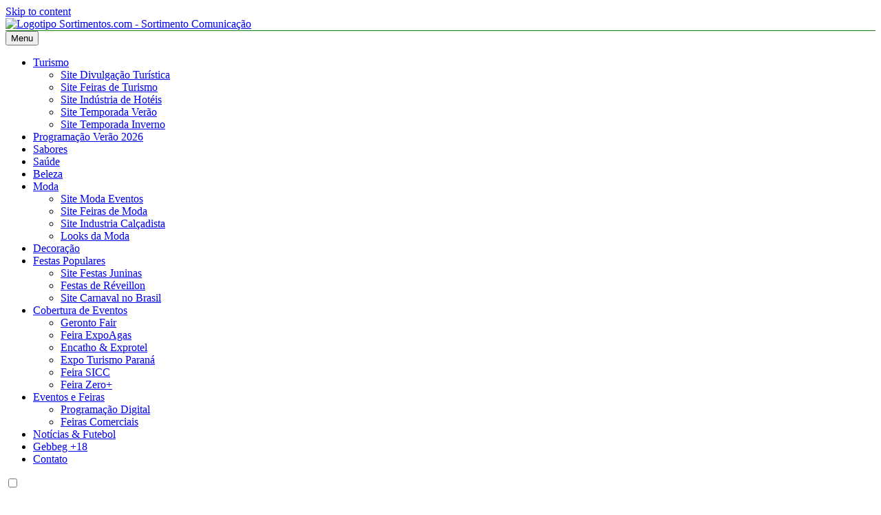

--- FILE ---
content_type: text/html; charset=UTF-8
request_url: https://sortimentos.com/tag/desfile-de-moda-verao/
body_size: 23202
content:
<!doctype html>
<html lang="pt-BR">
<head>
	<meta charset="UTF-8">
	<meta name="viewport" content="width=device-width, initial-scale=1">
	<link rel="profile" href="https://gmpg.org/xfn/11">
	<meta name='robots' content='index, follow, max-image-preview:large, max-snippet:-1, max-video-preview:-1' />

	<!-- This site is optimized with the Yoast SEO plugin v26.8 - https://yoast.com/product/yoast-seo-wordpress/ -->
	<title>Desfile de Moda Verão - Sortimentos.com -Desfile de Moda Verão</title>
	<meta name="description" content="Desfile de Moda Verão - Sortimentos.com -Desfile de Moda Verão - Sortimentos.com Moda e Beleza Desfile de Moda Verão - Sortimentos.com Gastronomia e Turismo -Desfile de Moda Verão Sortimentos.com Decoração e Tendências -Desfile de Moda Verão" />
	<link rel="canonical" href="https://sortimentos.com/tag/desfile-de-moda-verao/" />
	<meta property="og:locale" content="pt_BR" />
	<meta property="og:type" content="article" />
	<meta property="og:title" content="Desfile de Moda Verão - Sortimentos.com -Desfile de Moda Verão" />
	<meta property="og:description" content="Desfile de Moda Verão - Sortimentos.com -Desfile de Moda Verão - Sortimentos.com Moda e Beleza Desfile de Moda Verão - Sortimentos.com Gastronomia e Turismo -Desfile de Moda Verão Sortimentos.com Decoração e Tendências -Desfile de Moda Verão" />
	<meta property="og:url" content="https://sortimentos.com/tag/desfile-de-moda-verao/" />
	<meta property="og:site_name" content="Sortimentos.com LifeStyle - Sortimentos.com Feiras - Sortimentos.com Comportamento" />
	<meta property="og:image" content="https://sortimentos.com/wp-content/uploads/2024/06/sortimentos-com.png" />
	<meta property="og:image:width" content="850" />
	<meta property="og:image:height" content="850" />
	<meta property="og:image:type" content="image/png" />
	<meta name="twitter:card" content="summary_large_image" />
	<meta name="twitter:site" content="@sortimentos" />
	<script type="application/ld+json" class="yoast-schema-graph">{"@context":"https://schema.org","@graph":[{"@type":"CollectionPage","@id":"https://sortimentos.com/tag/desfile-de-moda-verao/","url":"https://sortimentos.com/tag/desfile-de-moda-verao/","name":"Desfile de Moda Verão - Sortimentos.com -Desfile de Moda Verão","isPartOf":{"@id":"https://sortimentos.com/#website"},"primaryImageOfPage":{"@id":"https://sortimentos.com/tag/desfile-de-moda-verao/#primaryimage"},"image":{"@id":"https://sortimentos.com/tag/desfile-de-moda-verao/#primaryimage"},"thumbnailUrl":"","description":"Desfile de Moda Verão - Sortimentos.com -Desfile de Moda Verão - Sortimentos.com Moda e Beleza Desfile de Moda Verão - Sortimentos.com Gastronomia e Turismo -Desfile de Moda Verão Sortimentos.com Decoração e Tendências -Desfile de Moda Verão","breadcrumb":{"@id":"https://sortimentos.com/tag/desfile-de-moda-verao/#breadcrumb"},"inLanguage":"pt-BR"},{"@type":"ImageObject","inLanguage":"pt-BR","@id":"https://sortimentos.com/tag/desfile-de-moda-verao/#primaryimage","url":"","contentUrl":""},{"@type":"BreadcrumbList","@id":"https://sortimentos.com/tag/desfile-de-moda-verao/#breadcrumb","itemListElement":[{"@type":"ListItem","position":1,"name":"Início","item":"https://sortimentos.com/"},{"@type":"ListItem","position":2,"name":"Desfile de Moda Verão"}]},{"@type":"WebSite","@id":"https://sortimentos.com/#website","url":"https://sortimentos.com/","name":"Sortimentos.com Turismo e Gastronomia - Sortimentos.com Moda, Beleza e Saúde","description":"Sortimentos.com Feiras - Sortimentos.com Turismo - Sortimentos.com Gastronomia - Sortimentos.com Moda, Saúde e Beleza - Sortimentos.com Turismo, Sortimentos.com Gastronomia, Sortimentos.com Moda - Sortimentos.com Beleza -Sortimentos.com Saúde - Sortimentos.com revista virtual","publisher":{"@id":"https://sortimentos.com/#organization"},"alternateName":"Sortimento","potentialAction":[{"@type":"SearchAction","target":{"@type":"EntryPoint","urlTemplate":"https://sortimentos.com/?s={search_term_string}"},"query-input":{"@type":"PropertyValueSpecification","valueRequired":true,"valueName":"search_term_string"}}],"inLanguage":"pt-BR"},{"@type":"Organization","@id":"https://sortimentos.com/#organization","name":"Sortimento Comunicação","alternateName":"Sortimento","url":"https://sortimentos.com/","logo":{"@type":"ImageObject","inLanguage":"pt-BR","@id":"https://sortimentos.com/#/schema/logo/image/","url":"https://sortimentos.com/wp-content/uploads/2024/06/sortimentos-com.png","contentUrl":"https://sortimentos.com/wp-content/uploads/2024/06/sortimentos-com.png","width":850,"height":850,"caption":"Sortimento Comunicação"},"image":{"@id":"https://sortimentos.com/#/schema/logo/image/"},"sameAs":["https://www.facebook.com/sitesortimentos","https://x.com/sortimentos","https://instagram.com/sortimentos","https://bsky.app/profile/sortimento.bsky.social","https://www.youtube.com/@Sortimentos"]}]}</script>
	<!-- / Yoast SEO plugin. -->


<link rel="alternate" type="application/rss+xml" title="Feed para Sortimentos.com LifeStyle - Sortimentos.com Feiras - Sortimentos.com Comportamento &raquo;" href="https://sortimentos.com/feed/" />
<link rel="alternate" type="application/rss+xml" title="Feed de tag para Sortimentos.com LifeStyle - Sortimentos.com Feiras - Sortimentos.com Comportamento &raquo; Desfile de Moda Verão" href="https://sortimentos.com/tag/desfile-de-moda-verao/feed/" />
<style id='wp-img-auto-sizes-contain-inline-css'>
img:is([sizes=auto i],[sizes^="auto," i]){contain-intrinsic-size:3000px 1500px}
/*# sourceURL=wp-img-auto-sizes-contain-inline-css */
</style>

<link rel='stylesheet' id='wp-block-library-css' href='https://sortimentos.com/wp-includes/css/dist/block-library/style.min.css?ver=6.9' media='all' />
<style id='wp-block-heading-inline-css'>
h1:where(.wp-block-heading).has-background,h2:where(.wp-block-heading).has-background,h3:where(.wp-block-heading).has-background,h4:where(.wp-block-heading).has-background,h5:where(.wp-block-heading).has-background,h6:where(.wp-block-heading).has-background{padding:1.25em 2.375em}h1.has-text-align-left[style*=writing-mode]:where([style*=vertical-lr]),h1.has-text-align-right[style*=writing-mode]:where([style*=vertical-rl]),h2.has-text-align-left[style*=writing-mode]:where([style*=vertical-lr]),h2.has-text-align-right[style*=writing-mode]:where([style*=vertical-rl]),h3.has-text-align-left[style*=writing-mode]:where([style*=vertical-lr]),h3.has-text-align-right[style*=writing-mode]:where([style*=vertical-rl]),h4.has-text-align-left[style*=writing-mode]:where([style*=vertical-lr]),h4.has-text-align-right[style*=writing-mode]:where([style*=vertical-rl]),h5.has-text-align-left[style*=writing-mode]:where([style*=vertical-lr]),h5.has-text-align-right[style*=writing-mode]:where([style*=vertical-rl]),h6.has-text-align-left[style*=writing-mode]:where([style*=vertical-lr]),h6.has-text-align-right[style*=writing-mode]:where([style*=vertical-rl]){rotate:180deg}
/*# sourceURL=https://sortimentos.com/wp-includes/blocks/heading/style.min.css */
</style>
<style id='wp-block-latest-posts-inline-css'>
.wp-block-latest-posts{box-sizing:border-box}.wp-block-latest-posts.alignleft{margin-right:2em}.wp-block-latest-posts.alignright{margin-left:2em}.wp-block-latest-posts.wp-block-latest-posts__list{list-style:none}.wp-block-latest-posts.wp-block-latest-posts__list li{clear:both;overflow-wrap:break-word}.wp-block-latest-posts.is-grid{display:flex;flex-wrap:wrap}.wp-block-latest-posts.is-grid li{margin:0 1.25em 1.25em 0;width:100%}@media (min-width:600px){.wp-block-latest-posts.columns-2 li{width:calc(50% - .625em)}.wp-block-latest-posts.columns-2 li:nth-child(2n){margin-right:0}.wp-block-latest-posts.columns-3 li{width:calc(33.33333% - .83333em)}.wp-block-latest-posts.columns-3 li:nth-child(3n){margin-right:0}.wp-block-latest-posts.columns-4 li{width:calc(25% - .9375em)}.wp-block-latest-posts.columns-4 li:nth-child(4n){margin-right:0}.wp-block-latest-posts.columns-5 li{width:calc(20% - 1em)}.wp-block-latest-posts.columns-5 li:nth-child(5n){margin-right:0}.wp-block-latest-posts.columns-6 li{width:calc(16.66667% - 1.04167em)}.wp-block-latest-posts.columns-6 li:nth-child(6n){margin-right:0}}:root :where(.wp-block-latest-posts.is-grid){padding:0}:root :where(.wp-block-latest-posts.wp-block-latest-posts__list){padding-left:0}.wp-block-latest-posts__post-author,.wp-block-latest-posts__post-date{display:block;font-size:.8125em}.wp-block-latest-posts__post-excerpt,.wp-block-latest-posts__post-full-content{margin-bottom:1em;margin-top:.5em}.wp-block-latest-posts__featured-image a{display:inline-block}.wp-block-latest-posts__featured-image img{height:auto;max-width:100%;width:auto}.wp-block-latest-posts__featured-image.alignleft{float:left;margin-right:1em}.wp-block-latest-posts__featured-image.alignright{float:right;margin-left:1em}.wp-block-latest-posts__featured-image.aligncenter{margin-bottom:1em;text-align:center}
/*# sourceURL=https://sortimentos.com/wp-includes/blocks/latest-posts/style.min.css */
</style>
<style id='wp-block-rss-inline-css'>
ul.wp-block-rss.alignleft{margin-right:2em}ul.wp-block-rss.alignright{margin-left:2em}ul.wp-block-rss.is-grid{display:flex;flex-wrap:wrap;padding:0}ul.wp-block-rss.is-grid li{margin:0 1em 1em 0;width:100%}@media (min-width:600px){ul.wp-block-rss.columns-2 li{width:calc(50% - 1em)}ul.wp-block-rss.columns-3 li{width:calc(33.33333% - 1em)}ul.wp-block-rss.columns-4 li{width:calc(25% - 1em)}ul.wp-block-rss.columns-5 li{width:calc(20% - 1em)}ul.wp-block-rss.columns-6 li{width:calc(16.66667% - 1em)}}.wp-block-rss__item-author,.wp-block-rss__item-publish-date{display:block;font-size:.8125em}.wp-block-rss{box-sizing:border-box;list-style:none;padding:0}
/*# sourceURL=https://sortimentos.com/wp-includes/blocks/rss/style.min.css */
</style>
<style id='wp-block-search-inline-css'>
.wp-block-search__button{margin-left:10px;word-break:normal}.wp-block-search__button.has-icon{line-height:0}.wp-block-search__button svg{height:1.25em;min-height:24px;min-width:24px;width:1.25em;fill:currentColor;vertical-align:text-bottom}:where(.wp-block-search__button){border:1px solid #ccc;padding:6px 10px}.wp-block-search__inside-wrapper{display:flex;flex:auto;flex-wrap:nowrap;max-width:100%}.wp-block-search__label{width:100%}.wp-block-search.wp-block-search__button-only .wp-block-search__button{box-sizing:border-box;display:flex;flex-shrink:0;justify-content:center;margin-left:0;max-width:100%}.wp-block-search.wp-block-search__button-only .wp-block-search__inside-wrapper{min-width:0!important;transition-property:width}.wp-block-search.wp-block-search__button-only .wp-block-search__input{flex-basis:100%;transition-duration:.3s}.wp-block-search.wp-block-search__button-only.wp-block-search__searchfield-hidden,.wp-block-search.wp-block-search__button-only.wp-block-search__searchfield-hidden .wp-block-search__inside-wrapper{overflow:hidden}.wp-block-search.wp-block-search__button-only.wp-block-search__searchfield-hidden .wp-block-search__input{border-left-width:0!important;border-right-width:0!important;flex-basis:0;flex-grow:0;margin:0;min-width:0!important;padding-left:0!important;padding-right:0!important;width:0!important}:where(.wp-block-search__input){appearance:none;border:1px solid #949494;flex-grow:1;font-family:inherit;font-size:inherit;font-style:inherit;font-weight:inherit;letter-spacing:inherit;line-height:inherit;margin-left:0;margin-right:0;min-width:3rem;padding:8px;text-decoration:unset!important;text-transform:inherit}:where(.wp-block-search__button-inside .wp-block-search__inside-wrapper){background-color:#fff;border:1px solid #949494;box-sizing:border-box;padding:4px}:where(.wp-block-search__button-inside .wp-block-search__inside-wrapper) .wp-block-search__input{border:none;border-radius:0;padding:0 4px}:where(.wp-block-search__button-inside .wp-block-search__inside-wrapper) .wp-block-search__input:focus{outline:none}:where(.wp-block-search__button-inside .wp-block-search__inside-wrapper) :where(.wp-block-search__button){padding:4px 8px}.wp-block-search.aligncenter .wp-block-search__inside-wrapper{margin:auto}.wp-block[data-align=right] .wp-block-search.wp-block-search__button-only .wp-block-search__inside-wrapper{float:right}
/*# sourceURL=https://sortimentos.com/wp-includes/blocks/search/style.min.css */
</style>
<style id='wp-block-group-inline-css'>
.wp-block-group{box-sizing:border-box}:where(.wp-block-group.wp-block-group-is-layout-constrained){position:relative}
/*# sourceURL=https://sortimentos.com/wp-includes/blocks/group/style.min.css */
</style>
<style id='wp-block-paragraph-inline-css'>
.is-small-text{font-size:.875em}.is-regular-text{font-size:1em}.is-large-text{font-size:2.25em}.is-larger-text{font-size:3em}.has-drop-cap:not(:focus):first-letter{float:left;font-size:8.4em;font-style:normal;font-weight:100;line-height:.68;margin:.05em .1em 0 0;text-transform:uppercase}body.rtl .has-drop-cap:not(:focus):first-letter{float:none;margin-left:.1em}p.has-drop-cap.has-background{overflow:hidden}:root :where(p.has-background){padding:1.25em 2.375em}:where(p.has-text-color:not(.has-link-color)) a{color:inherit}p.has-text-align-left[style*="writing-mode:vertical-lr"],p.has-text-align-right[style*="writing-mode:vertical-rl"]{rotate:180deg}
/*# sourceURL=https://sortimentos.com/wp-includes/blocks/paragraph/style.min.css */
</style>
<style id='wp-block-separator-inline-css'>
@charset "UTF-8";.wp-block-separator{border:none;border-top:2px solid}:root :where(.wp-block-separator.is-style-dots){height:auto;line-height:1;text-align:center}:root :where(.wp-block-separator.is-style-dots):before{color:currentColor;content:"···";font-family:serif;font-size:1.5em;letter-spacing:2em;padding-left:2em}.wp-block-separator.is-style-dots{background:none!important;border:none!important}
/*# sourceURL=https://sortimentos.com/wp-includes/blocks/separator/style.min.css */
</style>
<style id='global-styles-inline-css'>
:root{--wp--preset--aspect-ratio--square: 1;--wp--preset--aspect-ratio--4-3: 4/3;--wp--preset--aspect-ratio--3-4: 3/4;--wp--preset--aspect-ratio--3-2: 3/2;--wp--preset--aspect-ratio--2-3: 2/3;--wp--preset--aspect-ratio--16-9: 16/9;--wp--preset--aspect-ratio--9-16: 9/16;--wp--preset--color--black: #000000;--wp--preset--color--cyan-bluish-gray: #abb8c3;--wp--preset--color--white: #ffffff;--wp--preset--color--pale-pink: #f78da7;--wp--preset--color--vivid-red: #cf2e2e;--wp--preset--color--luminous-vivid-orange: #ff6900;--wp--preset--color--luminous-vivid-amber: #fcb900;--wp--preset--color--light-green-cyan: #7bdcb5;--wp--preset--color--vivid-green-cyan: #00d084;--wp--preset--color--pale-cyan-blue: #8ed1fc;--wp--preset--color--vivid-cyan-blue: #0693e3;--wp--preset--color--vivid-purple: #9b51e0;--wp--preset--gradient--vivid-cyan-blue-to-vivid-purple: linear-gradient(135deg,rgb(6,147,227) 0%,rgb(155,81,224) 100%);--wp--preset--gradient--light-green-cyan-to-vivid-green-cyan: linear-gradient(135deg,rgb(122,220,180) 0%,rgb(0,208,130) 100%);--wp--preset--gradient--luminous-vivid-amber-to-luminous-vivid-orange: linear-gradient(135deg,rgb(252,185,0) 0%,rgb(255,105,0) 100%);--wp--preset--gradient--luminous-vivid-orange-to-vivid-red: linear-gradient(135deg,rgb(255,105,0) 0%,rgb(207,46,46) 100%);--wp--preset--gradient--very-light-gray-to-cyan-bluish-gray: linear-gradient(135deg,rgb(238,238,238) 0%,rgb(169,184,195) 100%);--wp--preset--gradient--cool-to-warm-spectrum: linear-gradient(135deg,rgb(74,234,220) 0%,rgb(151,120,209) 20%,rgb(207,42,186) 40%,rgb(238,44,130) 60%,rgb(251,105,98) 80%,rgb(254,248,76) 100%);--wp--preset--gradient--blush-light-purple: linear-gradient(135deg,rgb(255,206,236) 0%,rgb(152,150,240) 100%);--wp--preset--gradient--blush-bordeaux: linear-gradient(135deg,rgb(254,205,165) 0%,rgb(254,45,45) 50%,rgb(107,0,62) 100%);--wp--preset--gradient--luminous-dusk: linear-gradient(135deg,rgb(255,203,112) 0%,rgb(199,81,192) 50%,rgb(65,88,208) 100%);--wp--preset--gradient--pale-ocean: linear-gradient(135deg,rgb(255,245,203) 0%,rgb(182,227,212) 50%,rgb(51,167,181) 100%);--wp--preset--gradient--electric-grass: linear-gradient(135deg,rgb(202,248,128) 0%,rgb(113,206,126) 100%);--wp--preset--gradient--midnight: linear-gradient(135deg,rgb(2,3,129) 0%,rgb(40,116,252) 100%);--wp--preset--font-size--small: 13px;--wp--preset--font-size--medium: 20px;--wp--preset--font-size--large: 36px;--wp--preset--font-size--x-large: 42px;--wp--preset--spacing--20: 0.44rem;--wp--preset--spacing--30: 0.67rem;--wp--preset--spacing--40: 1rem;--wp--preset--spacing--50: 1.5rem;--wp--preset--spacing--60: 2.25rem;--wp--preset--spacing--70: 3.38rem;--wp--preset--spacing--80: 5.06rem;--wp--preset--shadow--natural: 6px 6px 9px rgba(0, 0, 0, 0.2);--wp--preset--shadow--deep: 12px 12px 50px rgba(0, 0, 0, 0.4);--wp--preset--shadow--sharp: 6px 6px 0px rgba(0, 0, 0, 0.2);--wp--preset--shadow--outlined: 6px 6px 0px -3px rgb(255, 255, 255), 6px 6px rgb(0, 0, 0);--wp--preset--shadow--crisp: 6px 6px 0px rgb(0, 0, 0);}:where(.is-layout-flex){gap: 0.5em;}:where(.is-layout-grid){gap: 0.5em;}body .is-layout-flex{display: flex;}.is-layout-flex{flex-wrap: wrap;align-items: center;}.is-layout-flex > :is(*, div){margin: 0;}body .is-layout-grid{display: grid;}.is-layout-grid > :is(*, div){margin: 0;}:where(.wp-block-columns.is-layout-flex){gap: 2em;}:where(.wp-block-columns.is-layout-grid){gap: 2em;}:where(.wp-block-post-template.is-layout-flex){gap: 1.25em;}:where(.wp-block-post-template.is-layout-grid){gap: 1.25em;}.has-black-color{color: var(--wp--preset--color--black) !important;}.has-cyan-bluish-gray-color{color: var(--wp--preset--color--cyan-bluish-gray) !important;}.has-white-color{color: var(--wp--preset--color--white) !important;}.has-pale-pink-color{color: var(--wp--preset--color--pale-pink) !important;}.has-vivid-red-color{color: var(--wp--preset--color--vivid-red) !important;}.has-luminous-vivid-orange-color{color: var(--wp--preset--color--luminous-vivid-orange) !important;}.has-luminous-vivid-amber-color{color: var(--wp--preset--color--luminous-vivid-amber) !important;}.has-light-green-cyan-color{color: var(--wp--preset--color--light-green-cyan) !important;}.has-vivid-green-cyan-color{color: var(--wp--preset--color--vivid-green-cyan) !important;}.has-pale-cyan-blue-color{color: var(--wp--preset--color--pale-cyan-blue) !important;}.has-vivid-cyan-blue-color{color: var(--wp--preset--color--vivid-cyan-blue) !important;}.has-vivid-purple-color{color: var(--wp--preset--color--vivid-purple) !important;}.has-black-background-color{background-color: var(--wp--preset--color--black) !important;}.has-cyan-bluish-gray-background-color{background-color: var(--wp--preset--color--cyan-bluish-gray) !important;}.has-white-background-color{background-color: var(--wp--preset--color--white) !important;}.has-pale-pink-background-color{background-color: var(--wp--preset--color--pale-pink) !important;}.has-vivid-red-background-color{background-color: var(--wp--preset--color--vivid-red) !important;}.has-luminous-vivid-orange-background-color{background-color: var(--wp--preset--color--luminous-vivid-orange) !important;}.has-luminous-vivid-amber-background-color{background-color: var(--wp--preset--color--luminous-vivid-amber) !important;}.has-light-green-cyan-background-color{background-color: var(--wp--preset--color--light-green-cyan) !important;}.has-vivid-green-cyan-background-color{background-color: var(--wp--preset--color--vivid-green-cyan) !important;}.has-pale-cyan-blue-background-color{background-color: var(--wp--preset--color--pale-cyan-blue) !important;}.has-vivid-cyan-blue-background-color{background-color: var(--wp--preset--color--vivid-cyan-blue) !important;}.has-vivid-purple-background-color{background-color: var(--wp--preset--color--vivid-purple) !important;}.has-black-border-color{border-color: var(--wp--preset--color--black) !important;}.has-cyan-bluish-gray-border-color{border-color: var(--wp--preset--color--cyan-bluish-gray) !important;}.has-white-border-color{border-color: var(--wp--preset--color--white) !important;}.has-pale-pink-border-color{border-color: var(--wp--preset--color--pale-pink) !important;}.has-vivid-red-border-color{border-color: var(--wp--preset--color--vivid-red) !important;}.has-luminous-vivid-orange-border-color{border-color: var(--wp--preset--color--luminous-vivid-orange) !important;}.has-luminous-vivid-amber-border-color{border-color: var(--wp--preset--color--luminous-vivid-amber) !important;}.has-light-green-cyan-border-color{border-color: var(--wp--preset--color--light-green-cyan) !important;}.has-vivid-green-cyan-border-color{border-color: var(--wp--preset--color--vivid-green-cyan) !important;}.has-pale-cyan-blue-border-color{border-color: var(--wp--preset--color--pale-cyan-blue) !important;}.has-vivid-cyan-blue-border-color{border-color: var(--wp--preset--color--vivid-cyan-blue) !important;}.has-vivid-purple-border-color{border-color: var(--wp--preset--color--vivid-purple) !important;}.has-vivid-cyan-blue-to-vivid-purple-gradient-background{background: var(--wp--preset--gradient--vivid-cyan-blue-to-vivid-purple) !important;}.has-light-green-cyan-to-vivid-green-cyan-gradient-background{background: var(--wp--preset--gradient--light-green-cyan-to-vivid-green-cyan) !important;}.has-luminous-vivid-amber-to-luminous-vivid-orange-gradient-background{background: var(--wp--preset--gradient--luminous-vivid-amber-to-luminous-vivid-orange) !important;}.has-luminous-vivid-orange-to-vivid-red-gradient-background{background: var(--wp--preset--gradient--luminous-vivid-orange-to-vivid-red) !important;}.has-very-light-gray-to-cyan-bluish-gray-gradient-background{background: var(--wp--preset--gradient--very-light-gray-to-cyan-bluish-gray) !important;}.has-cool-to-warm-spectrum-gradient-background{background: var(--wp--preset--gradient--cool-to-warm-spectrum) !important;}.has-blush-light-purple-gradient-background{background: var(--wp--preset--gradient--blush-light-purple) !important;}.has-blush-bordeaux-gradient-background{background: var(--wp--preset--gradient--blush-bordeaux) !important;}.has-luminous-dusk-gradient-background{background: var(--wp--preset--gradient--luminous-dusk) !important;}.has-pale-ocean-gradient-background{background: var(--wp--preset--gradient--pale-ocean) !important;}.has-electric-grass-gradient-background{background: var(--wp--preset--gradient--electric-grass) !important;}.has-midnight-gradient-background{background: var(--wp--preset--gradient--midnight) !important;}.has-small-font-size{font-size: var(--wp--preset--font-size--small) !important;}.has-medium-font-size{font-size: var(--wp--preset--font-size--medium) !important;}.has-large-font-size{font-size: var(--wp--preset--font-size--large) !important;}.has-x-large-font-size{font-size: var(--wp--preset--font-size--x-large) !important;}
/*# sourceURL=global-styles-inline-css */
</style>

<style id='classic-theme-styles-inline-css'>
/*! This file is auto-generated */
.wp-block-button__link{color:#fff;background-color:#32373c;border-radius:9999px;box-shadow:none;text-decoration:none;padding:calc(.667em + 2px) calc(1.333em + 2px);font-size:1.125em}.wp-block-file__button{background:#32373c;color:#fff;text-decoration:none}
/*# sourceURL=/wp-includes/css/classic-themes.min.css */
</style>
<link rel='stylesheet' id='cookie-law-info-css' href='https://sortimentos.com/wp-content/plugins/cookie-law-info/legacy/public/css/cookie-law-info-public.css?ver=3.3.9.1' media='all' />
<link rel='stylesheet' id='cookie-law-info-gdpr-css' href='https://sortimentos.com/wp-content/plugins/cookie-law-info/legacy/public/css/cookie-law-info-gdpr.css?ver=3.3.9.1' media='all' />
<link rel='stylesheet' id='fontawesome-css' href='https://sortimentos.com/wp-content/themes/newsmatic/assets/lib/fontawesome/css/all.min.css?ver=5.15.3' media='all' />
<link rel='stylesheet' id='fontawesome-6-css' href='https://sortimentos.com/wp-content/themes/newsmatic/assets/lib/fontawesome-6/css/all.min.css?ver=6.5.1' media='all' />
<link rel='stylesheet' id='slick-css' href='https://sortimentos.com/wp-content/themes/newsmatic/assets/lib/slick/slick.css?ver=1.8.1' media='all' />
<link rel='stylesheet' id='newsmatic-typo-fonts-css' href='https://sortimentos.com/wp-content/fonts/c4b6867a82c303bec2569eb5620e5db2.css' media='all' />
<link rel='stylesheet' id='newsmatic-style-css' href='https://sortimentos.com/wp-content/themes/newsmatic/style.css?ver=1.3.18' media='all' />
<style id='newsmatic-style-inline-css'>
body.newsmatic_font_typography{ --newsmatic-global-preset-color-1: #64748b;}
 body.newsmatic_font_typography{ --newsmatic-global-preset-color-2: #27272a;}
 body.newsmatic_font_typography{ --newsmatic-global-preset-color-3: #ef4444;}
 body.newsmatic_font_typography{ --newsmatic-global-preset-color-4: #eab308;}
 body.newsmatic_font_typography{ --newsmatic-global-preset-color-5: #84cc16;}
 body.newsmatic_font_typography{ --newsmatic-global-preset-color-6: #22c55e;}
 body.newsmatic_font_typography{ --newsmatic-global-preset-color-7: #06b6d4;}
 body.newsmatic_font_typography{ --newsmatic-global-preset-color-8: #4b7f99;}
 body.newsmatic_font_typography{ --newsmatic-global-preset-color-9: #6366f1;}
 body.newsmatic_font_typography{ --newsmatic-global-preset-color-10: #84cc16;}
 body.newsmatic_font_typography{ --newsmatic-global-preset-color-11: #a855f7;}
 body.newsmatic_font_typography{ --newsmatic-global-preset-color-12: #f43f5e;}
 body.newsmatic_font_typography{ --newsmatic-global-preset-gradient-color-1: linear-gradient( 135deg, #485563 10%, #29323c 100%);}
 body.newsmatic_font_typography{ --newsmatic-global-preset-gradient-color-2: linear-gradient( 135deg, #FF512F 10%, #F09819 100%);}
 body.newsmatic_font_typography{ --newsmatic-global-preset-gradient-color-3: linear-gradient( 135deg, #00416A 10%, #E4E5E6 100%);}
 body.newsmatic_font_typography{ --newsmatic-global-preset-gradient-color-4: linear-gradient( 135deg, #CE9FFC 10%, #7367F0 100%);}
 body.newsmatic_font_typography{ --newsmatic-global-preset-gradient-color-5: linear-gradient( 135deg, #90F7EC 10%, #32CCBC 100%);}
 body.newsmatic_font_typography{ --newsmatic-global-preset-gradient-color-6: linear-gradient( 135deg, #81FBB8 10%, #28C76F 100%);}
 body.newsmatic_font_typography{ --newsmatic-global-preset-gradient-color-7: linear-gradient( 135deg, #EB3349 10%, #F45C43 100%);}
 body.newsmatic_font_typography{ --newsmatic-global-preset-gradient-color-8: linear-gradient( 135deg, #FFF720 10%, #3CD500 100%);}
 body.newsmatic_font_typography{ --newsmatic-global-preset-gradient-color-9: linear-gradient( 135deg, #FF96F9 10%, #C32BAC 100%);}
 body.newsmatic_font_typography{ --newsmatic-global-preset-gradient-color-10: linear-gradient( 135deg, #69FF97 10%, #00E4FF 100%);}
 body.newsmatic_font_typography{ --newsmatic-global-preset-gradient-color-11: linear-gradient( 135deg, #3C8CE7 10%, #00EAFF 100%);}
 body.newsmatic_font_typography{ --newsmatic-global-preset-gradient-color-12: linear-gradient( 135deg, #FF7AF5 10%, #513162 100%);}
 body.newsmatic_font_typography{ --theme-block-top-border-color: #535a89;}
.newsmatic_font_typography { --header-padding: 35px;} .newsmatic_font_typography { --header-padding-tablet: 30px;} .newsmatic_font_typography { --header-padding-smartphone: 30px;}.newsmatic_main_body .site-header.layout--default .top-header{ background: #3f617d}.newsmatic_font_typography .header-custom-button{ background: linear-gradient(135deg,rgb(178,7,29) 0%,rgb(1,1,1) 100%)}.newsmatic_font_typography .header-custom-button:hover{ background: #b2071d}.newsmatic_font_typography { --site-title-family : Roboto; }
.newsmatic_font_typography { --site-title-weight : 700; }
.newsmatic_font_typography { --site-title-texttransform : capitalize; }
.newsmatic_font_typography { --site-title-textdecoration : none; }
.newsmatic_font_typography { --site-title-size : 45px; }
.newsmatic_font_typography { --site-title-size-tab : 43px; }
.newsmatic_font_typography { --site-title-size-mobile : 40px; }
.newsmatic_font_typography { --site-title-lineheight : 45px; }
.newsmatic_font_typography { --site-title-lineheight-tab : 42px; }
.newsmatic_font_typography { --site-title-lineheight-mobile : 40px; }
.newsmatic_font_typography { --site-title-letterspacing : 0px; }
.newsmatic_font_typography { --site-title-letterspacing-tab : 0px; }
.newsmatic_font_typography { --site-title-letterspacing-mobile : 0px; }
.newsmatic_font_typography { --site-tagline-family : Roboto; }
.newsmatic_font_typography { --site-tagline-weight : 400; }
.newsmatic_font_typography { --site-tagline-texttransform : capitalize; }
.newsmatic_font_typography { --site-tagline-textdecoration : none; }
.newsmatic_font_typography { --site-tagline-size : 16px; }
.newsmatic_font_typography { --site-tagline-size-tab : 16px; }
.newsmatic_font_typography { --site-tagline-size-mobile : 16px; }
.newsmatic_font_typography { --site-tagline-lineheight : 26px; }
.newsmatic_font_typography { --site-tagline-lineheight-tab : 26px; }
.newsmatic_font_typography { --site-tagline-lineheight-mobile : 16px; }
.newsmatic_font_typography { --site-tagline-letterspacing : 0px; }
.newsmatic_font_typography { --site-tagline-letterspacing-tab : 0px; }
.newsmatic_font_typography { --site-tagline-letterspacing-mobile : 0px; }
body .site-branding img.custom-logo{ width: 301px; }@media(max-width: 940px) { body .site-branding img.custom-logo{ width: 200px; } }
@media(max-width: 610px) { body .site-branding img.custom-logo{ width: 200px; } }
.newsmatic_font_typography  { --sidebar-toggle-color: #525252;}.newsmatic_font_typography  { --sidebar-toggle-color-hover : #298327; }.newsmatic_font_typography  { --search-color: #525252;}.newsmatic_font_typography  { --search-color-hover : #187a13; }.newsmatic_main_body { --site-bk-color: #F0F1F2}.newsmatic_font_typography  { --move-to-top-background-color: #1B8415;}.newsmatic_font_typography  { --move-to-top-background-color-hover : #1B8415; }.newsmatic_font_typography  { --move-to-top-color: #fff;}.newsmatic_font_typography  { --move-to-top-color-hover : #fff; }@media(max-width: 610px) { .ads-banner{ display : block;} }@media(max-width: 610px) { body #newsmatic-scroll-to-top.show{ display : none;} }body .site-header.layout--default .menu-section .row{ border-top: 1px solid #1B8415;}body .site-footer.dark_bk{ border-top: 5px solid #1B8415;}.newsmatic_font_typography  { --custom-btn-color: #ffffff;}.newsmatic_font_typography  { --custom-btn-color-hover : #ffffff; } body.newsmatic_main_body{ --theme-color-red: #544f8f;} body.newsmatic_dark_mode{ --theme-color-red: #544f8f;}body .post-categories .cat-item.cat-12993 { background-color : #1B8415} body .newsmatic-category-no-bk .post-categories .cat-item.cat-12993 a  { color : #1B8415} body.single .post-categories .cat-item.cat-12993 { background-color : #1B8415} body .post-categories .cat-item.cat-13258 { background-color : #1B8415} body .newsmatic-category-no-bk .post-categories .cat-item.cat-13258 a  { color : #1B8415} body.single .post-categories .cat-item.cat-13258 { background-color : #1B8415} body .post-categories .cat-item.cat-628 { background-color : #1B8415} body .newsmatic-category-no-bk .post-categories .cat-item.cat-628 a  { color : #1B8415} body.single .post-categories .cat-item.cat-628 { background-color : #1B8415} body .post-categories .cat-item.cat-11797 { background-color : #1B8415} body .newsmatic-category-no-bk .post-categories .cat-item.cat-11797 a  { color : #1B8415} body.single .post-categories .cat-item.cat-11797 { background-color : #1B8415} body .post-categories .cat-item.cat-92 { background-color : #1B8415} body .newsmatic-category-no-bk .post-categories .cat-item.cat-92 a  { color : #1B8415} body.single .post-categories .cat-item.cat-92 { background-color : #1B8415} body .post-categories .cat-item.cat-11747 { background-color : #1B8415} body .newsmatic-category-no-bk .post-categories .cat-item.cat-11747 a  { color : #1B8415} body.single .post-categories .cat-item.cat-11747 { background-color : #1B8415} body .post-categories .cat-item.cat-11744 { background-color : #1B8415} body .newsmatic-category-no-bk .post-categories .cat-item.cat-11744 a  { color : #1B8415} body.single .post-categories .cat-item.cat-11744 { background-color : #1B8415} body .post-categories .cat-item.cat-14664 { background-color : #1B8415} body .newsmatic-category-no-bk .post-categories .cat-item.cat-14664 a  { color : #1B8415} body.single .post-categories .cat-item.cat-14664 { background-color : #1B8415} body .post-categories .cat-item.cat-13819 { background-color : #1B8415} body .newsmatic-category-no-bk .post-categories .cat-item.cat-13819 a  { color : #1B8415} body.single .post-categories .cat-item.cat-13819 { background-color : #1B8415} body .post-categories .cat-item.cat-14304 { background-color : #1B8415} body .newsmatic-category-no-bk .post-categories .cat-item.cat-14304 a  { color : #1B8415} body.single .post-categories .cat-item.cat-14304 { background-color : #1B8415} body .post-categories .cat-item.cat-675 { background-color : #1B8415} body .newsmatic-category-no-bk .post-categories .cat-item.cat-675 a  { color : #1B8415} body.single .post-categories .cat-item.cat-675 { background-color : #1B8415} body .post-categories .cat-item.cat-13752 { background-color : #1B8415} body .newsmatic-category-no-bk .post-categories .cat-item.cat-13752 a  { color : #1B8415} body.single .post-categories .cat-item.cat-13752 { background-color : #1B8415} body .post-categories .cat-item.cat-11868 { background-color : #1B8415} body .newsmatic-category-no-bk .post-categories .cat-item.cat-11868 a  { color : #1B8415} body.single .post-categories .cat-item.cat-11868 { background-color : #1B8415} body .post-categories .cat-item.cat-12659 { background-color : #1B8415} body .newsmatic-category-no-bk .post-categories .cat-item.cat-12659 a  { color : #1B8415} body.single .post-categories .cat-item.cat-12659 { background-color : #1B8415} body .post-categories .cat-item.cat-12661 { background-color : #1B8415} body .newsmatic-category-no-bk .post-categories .cat-item.cat-12661 a  { color : #1B8415} body.single .post-categories .cat-item.cat-12661 { background-color : #1B8415} body .post-categories .cat-item.cat-12660 { background-color : #1B8415} body .newsmatic-category-no-bk .post-categories .cat-item.cat-12660 a  { color : #1B8415} body.single .post-categories .cat-item.cat-12660 { background-color : #1B8415} body .post-categories .cat-item.cat-12801 { background-color : #1B8415} body .newsmatic-category-no-bk .post-categories .cat-item.cat-12801 a  { color : #1B8415} body.single .post-categories .cat-item.cat-12801 { background-color : #1B8415} body .post-categories .cat-item.cat-12853 { background-color : #1B8415} body .newsmatic-category-no-bk .post-categories .cat-item.cat-12853 a  { color : #1B8415} body.single .post-categories .cat-item.cat-12853 { background-color : #1B8415} body .post-categories .cat-item.cat-14476 { background-color : #1B8415} body .newsmatic-category-no-bk .post-categories .cat-item.cat-14476 a  { color : #1B8415} body.single .post-categories .cat-item.cat-14476 { background-color : #1B8415} body .post-categories .cat-item.cat-4 { background-color : #1B8415} body .newsmatic-category-no-bk .post-categories .cat-item.cat-4 a  { color : #1B8415} body.single .post-categories .cat-item.cat-4 { background-color : #1B8415} body .post-categories .cat-item.cat-14305 { background-color : #1B8415} body .newsmatic-category-no-bk .post-categories .cat-item.cat-14305 a  { color : #1B8415} body.single .post-categories .cat-item.cat-14305 { background-color : #1B8415} body .post-categories .cat-item.cat-13536 { background-color : #1B8415} body .newsmatic-category-no-bk .post-categories .cat-item.cat-13536 a  { color : #1B8415} body.single .post-categories .cat-item.cat-13536 { background-color : #1B8415} body .post-categories .cat-item.cat-13427 { background-color : #1B8415} body .newsmatic-category-no-bk .post-categories .cat-item.cat-13427 a  { color : #1B8415} body.single .post-categories .cat-item.cat-13427 { background-color : #1B8415} body .post-categories .cat-item.cat-12967 { background-color : #1B8415} body .newsmatic-category-no-bk .post-categories .cat-item.cat-12967 a  { color : #1B8415} body.single .post-categories .cat-item.cat-12967 { background-color : #1B8415} body .post-categories .cat-item.cat-12271 { background-color : #1B8415} body .newsmatic-category-no-bk .post-categories .cat-item.cat-12271 a  { color : #1B8415} body.single .post-categories .cat-item.cat-12271 { background-color : #1B8415} body .post-categories .cat-item.cat-13100 { background-color : #1B8415} body .newsmatic-category-no-bk .post-categories .cat-item.cat-13100 a  { color : #1B8415} body.single .post-categories .cat-item.cat-13100 { background-color : #1B8415} body .post-categories .cat-item.cat-14509 { background-color : #1B8415} body .newsmatic-category-no-bk .post-categories .cat-item.cat-14509 a  { color : #1B8415} body.single .post-categories .cat-item.cat-14509 { background-color : #1B8415} body .post-categories .cat-item.cat-12662 { background-color : #1B8415} body .newsmatic-category-no-bk .post-categories .cat-item.cat-12662 a  { color : #1B8415} body.single .post-categories .cat-item.cat-12662 { background-color : #1B8415} body .post-categories .cat-item.cat-12272 { background-color : #1B8415} body .newsmatic-category-no-bk .post-categories .cat-item.cat-12272 a  { color : #1B8415} body.single .post-categories .cat-item.cat-12272 { background-color : #1B8415} body .post-categories .cat-item.cat-14552 { background-color : #1B8415} body .newsmatic-category-no-bk .post-categories .cat-item.cat-14552 a  { color : #1B8415} body.single .post-categories .cat-item.cat-14552 { background-color : #1B8415} body .post-categories .cat-item.cat-608 { background-color : #1B8415} body .newsmatic-category-no-bk .post-categories .cat-item.cat-608 a  { color : #1B8415} body.single .post-categories .cat-item.cat-608 { background-color : #1B8415} body .post-categories .cat-item.cat-12800 { background-color : #1B8415} body .newsmatic-category-no-bk .post-categories .cat-item.cat-12800 a  { color : #1B8415} body.single .post-categories .cat-item.cat-12800 { background-color : #1B8415} body .post-categories .cat-item.cat-610 { background-color : #1B8415} body .newsmatic-category-no-bk .post-categories .cat-item.cat-610 a  { color : #1B8415} body.single .post-categories .cat-item.cat-610 { background-color : #1B8415} body .post-categories .cat-item.cat-13695 { background-color : #1B8415} body .newsmatic-category-no-bk .post-categories .cat-item.cat-13695 a  { color : #1B8415} body.single .post-categories .cat-item.cat-13695 { background-color : #1B8415} body .post-categories .cat-item.cat-11939 { background-color : #1B8415} body .newsmatic-category-no-bk .post-categories .cat-item.cat-11939 a  { color : #1B8415} body.single .post-categories .cat-item.cat-11939 { background-color : #1B8415} body .post-categories .cat-item.cat-12066 { background-color : #1B8415} body .newsmatic-category-no-bk .post-categories .cat-item.cat-12066 a  { color : #1B8415} body.single .post-categories .cat-item.cat-12066 { background-color : #1B8415} body .post-categories .cat-item.cat-13600 { background-color : #1B8415} body .newsmatic-category-no-bk .post-categories .cat-item.cat-13600 a  { color : #1B8415} body.single .post-categories .cat-item.cat-13600 { background-color : #1B8415} body .post-categories .cat-item.cat-11746 { background-color : #1B8415} body .newsmatic-category-no-bk .post-categories .cat-item.cat-11746 a  { color : #1B8415} body.single .post-categories .cat-item.cat-11746 { background-color : #1B8415} body .post-categories .cat-item.cat-33 { background-color : #1B8415} body .newsmatic-category-no-bk .post-categories .cat-item.cat-33 a  { color : #1B8415} body.single .post-categories .cat-item.cat-33 { background-color : #1B8415} body .post-categories .cat-item.cat-13634 { background-color : #1B8415} body .newsmatic-category-no-bk .post-categories .cat-item.cat-13634 a  { color : #1B8415} body.single .post-categories .cat-item.cat-13634 { background-color : #1B8415} body .post-categories .cat-item.cat-13132 { background-color : #1B8415} body .newsmatic-category-no-bk .post-categories .cat-item.cat-13132 a  { color : #1B8415} body.single .post-categories .cat-item.cat-13132 { background-color : #1B8415} body .post-categories .cat-item.cat-12283 { background-color : #1B8415} body .newsmatic-category-no-bk .post-categories .cat-item.cat-12283 a  { color : #1B8415} body.single .post-categories .cat-item.cat-12283 { background-color : #1B8415} body .post-categories .cat-item.cat-11750 { background-color : #1B8415} body .newsmatic-category-no-bk .post-categories .cat-item.cat-11750 a  { color : #1B8415} body.single .post-categories .cat-item.cat-11750 { background-color : #1B8415} body .post-categories .cat-item.cat-12015 { background-color : #1B8415} body .newsmatic-category-no-bk .post-categories .cat-item.cat-12015 a  { color : #1B8415} body.single .post-categories .cat-item.cat-12015 { background-color : #1B8415} body .post-categories .cat-item.cat-11940 { background-color : #1B8415} body .newsmatic-category-no-bk .post-categories .cat-item.cat-11940 a  { color : #1B8415} body.single .post-categories .cat-item.cat-11940 { background-color : #1B8415} body .post-categories .cat-item.cat-11759 { background-color : #1B8415} body .newsmatic-category-no-bk .post-categories .cat-item.cat-11759 a  { color : #1B8415} body.single .post-categories .cat-item.cat-11759 { background-color : #1B8415} body .post-categories .cat-item.cat-11774 { background-color : #1B8415} body .newsmatic-category-no-bk .post-categories .cat-item.cat-11774 a  { color : #1B8415} body.single .post-categories .cat-item.cat-11774 { background-color : #1B8415} body .post-categories .cat-item.cat-12834 { background-color : #1B8415} body .newsmatic-category-no-bk .post-categories .cat-item.cat-12834 a  { color : #1B8415} body.single .post-categories .cat-item.cat-12834 { background-color : #1B8415} body .post-categories .cat-item.cat-11961 { background-color : #1B8415} body .newsmatic-category-no-bk .post-categories .cat-item.cat-11961 a  { color : #1B8415} body.single .post-categories .cat-item.cat-11961 { background-color : #1B8415} body .post-categories .cat-item.cat-11941 { background-color : #1B8415} body .newsmatic-category-no-bk .post-categories .cat-item.cat-11941 a  { color : #1B8415} body.single .post-categories .cat-item.cat-11941 { background-color : #1B8415} body .post-categories .cat-item.cat-11761 { background-color : #1B8415} body .newsmatic-category-no-bk .post-categories .cat-item.cat-11761 a  { color : #1B8415} body.single .post-categories .cat-item.cat-11761 { background-color : #1B8415} body .post-categories .cat-item.cat-13620 { background-color : #1B8415} body .newsmatic-category-no-bk .post-categories .cat-item.cat-13620 a  { color : #1B8415} body.single .post-categories .cat-item.cat-13620 { background-color : #1B8415} body .post-categories .cat-item.cat-14599 { background-color : #1B8415} body .newsmatic-category-no-bk .post-categories .cat-item.cat-14599 a  { color : #1B8415} body.single .post-categories .cat-item.cat-14599 { background-color : #1B8415} body .post-categories .cat-item.cat-14861 { background-color : #1B8415} body .newsmatic-category-no-bk .post-categories .cat-item.cat-14861 a  { color : #1B8415} body.single .post-categories .cat-item.cat-14861 { background-color : #1B8415} body .post-categories .cat-item.cat-629 { background-color : #1B8415} body .newsmatic-category-no-bk .post-categories .cat-item.cat-629 a  { color : #1B8415} body.single .post-categories .cat-item.cat-629 { background-color : #1B8415} body .post-categories .cat-item.cat-12854 { background-color : #1B8415} body .newsmatic-category-no-bk .post-categories .cat-item.cat-12854 a  { color : #1B8415} body.single .post-categories .cat-item.cat-12854 { background-color : #1B8415} body .post-categories .cat-item.cat-11760 { background-color : #1B8415} body .newsmatic-category-no-bk .post-categories .cat-item.cat-11760 a  { color : #1B8415} body.single .post-categories .cat-item.cat-11760 { background-color : #1B8415} body .post-categories .cat-item.cat-11762 { background-color : #1B8415} body .newsmatic-category-no-bk .post-categories .cat-item.cat-11762 a  { color : #1B8415} body.single .post-categories .cat-item.cat-11762 { background-color : #1B8415} body .post-categories .cat-item.cat-604 { background-color : #1B8415} body .newsmatic-category-no-bk .post-categories .cat-item.cat-604 a  { color : #1B8415} body.single .post-categories .cat-item.cat-604 { background-color : #1B8415} body .post-categories .cat-item.cat-12132 { background-color : #1B8415} body .newsmatic-category-no-bk .post-categories .cat-item.cat-12132 a  { color : #1B8415} body.single .post-categories .cat-item.cat-12132 { background-color : #1B8415} body .post-categories .cat-item.cat-13150 { background-color : #1B8415} body .newsmatic-category-no-bk .post-categories .cat-item.cat-13150 a  { color : #1B8415} body.single .post-categories .cat-item.cat-13150 { background-color : #1B8415} body .post-categories .cat-item.cat-7810 { background-color : #1B8415} body .newsmatic-category-no-bk .post-categories .cat-item.cat-7810 a  { color : #1B8415} body.single .post-categories .cat-item.cat-7810 { background-color : #1B8415} body .post-categories .cat-item.cat-847 { background-color : #1B8415} body .newsmatic-category-no-bk .post-categories .cat-item.cat-847 a  { color : #1B8415} body.single .post-categories .cat-item.cat-847 { background-color : #1B8415} body .post-categories .cat-item.cat-13439 { background-color : #1B8415} body .newsmatic-category-no-bk .post-categories .cat-item.cat-13439 a  { color : #1B8415} body.single .post-categories .cat-item.cat-13439 { background-color : #1B8415} body .post-categories .cat-item.cat-13760 { background-color : #1B8415} body .newsmatic-category-no-bk .post-categories .cat-item.cat-13760 a  { color : #1B8415} body.single .post-categories .cat-item.cat-13760 { background-color : #1B8415} body .post-categories .cat-item.cat-13456 { background-color : #1B8415} body .newsmatic-category-no-bk .post-categories .cat-item.cat-13456 a  { color : #1B8415} body.single .post-categories .cat-item.cat-13456 { background-color : #1B8415} body .post-categories .cat-item.cat-13496 { background-color : #1B8415} body .newsmatic-category-no-bk .post-categories .cat-item.cat-13496 a  { color : #1B8415} body.single .post-categories .cat-item.cat-13496 { background-color : #1B8415} body .post-categories .cat-item.cat-13798 { background-color : #1B8415} body .newsmatic-category-no-bk .post-categories .cat-item.cat-13798 a  { color : #1B8415} body.single .post-categories .cat-item.cat-13798 { background-color : #1B8415} body .post-categories .cat-item.cat-14092 { background-color : #1B8415} body .newsmatic-category-no-bk .post-categories .cat-item.cat-14092 a  { color : #1B8415} body.single .post-categories .cat-item.cat-14092 { background-color : #1B8415} body .post-categories .cat-item.cat-14862 { background-color : #1B8415} body .newsmatic-category-no-bk .post-categories .cat-item.cat-14862 a  { color : #1B8415} body.single .post-categories .cat-item.cat-14862 { background-color : #1B8415} body .post-categories .cat-item.cat-12134 { background-color : #1B8415} body .newsmatic-category-no-bk .post-categories .cat-item.cat-12134 a  { color : #1B8415} body.single .post-categories .cat-item.cat-12134 { background-color : #1B8415} body .post-categories .cat-item.cat-14353 { background-color : #1B8415} body .newsmatic-category-no-bk .post-categories .cat-item.cat-14353 a  { color : #1B8415} body.single .post-categories .cat-item.cat-14353 { background-color : #1B8415} body .post-categories .cat-item.cat-12277 { background-color : #1B8415} body .newsmatic-category-no-bk .post-categories .cat-item.cat-12277 a  { color : #1B8415} body.single .post-categories .cat-item.cat-12277 { background-color : #1B8415} body .post-categories .cat-item.cat-13633 { background-color : #1B8415} body .newsmatic-category-no-bk .post-categories .cat-item.cat-13633 a  { color : #1B8415} body.single .post-categories .cat-item.cat-13633 { background-color : #1B8415}  #main-banner-section .main-banner-slider figure.post-thumb { border-radius: 0px; } #main-banner-section .main-banner-slider .post-element{ border-radius: 0px;}
 @media (max-width: 769px){ #main-banner-section .main-banner-slider figure.post-thumb { border-radius: 0px; } #main-banner-section .main-banner-slider .post-element { border-radius: 0px; } }
 @media (max-width: 548px){ #main-banner-section .main-banner-slider figure.post-thumb  { border-radius: 0px; } #main-banner-section .main-banner-slider .post-element { border-radius: 0px; } }
 #main-banner-section .main-banner-trailing-posts figure.post-thumb, #main-banner-section .banner-trailing-posts figure.post-thumb { border-radius: 0px } #main-banner-section .banner-trailing-posts .post-element { border-radius: 0px;}
 @media (max-width: 769px){ #main-banner-section .main-banner-trailing-posts figure.post-thumb,
				#main-banner-section .banner-trailing-posts figure.post-thumb { border-radius: 0px } #main-banner-section .banner-trailing-posts .post-element { border-radius: 0px;} }
 @media (max-width: 548px){ #main-banner-section .main-banner-trailing-posts figure.post-thumb,
				#main-banner-section .banner-trailing-posts figure.post-thumb  { border-radius: 0px  } #main-banner-section .banner-trailing-posts .post-element { border-radius: 0px;} }
 main.site-main .primary-content article figure.post-thumb-wrap { padding-bottom: calc( 0.6 * 100% ) }
 @media (max-width: 769px){ main.site-main .primary-content article figure.post-thumb-wrap { padding-bottom: calc( 0.6 * 100% ) } }
 @media (max-width: 548px){ main.site-main .primary-content article figure.post-thumb-wrap { padding-bottom: calc( 0.6 * 100% ) } }
 main.site-main .primary-content article figure.post-thumb-wrap { border-radius: 0px}
 @media (max-width: 769px){ main.site-main .primary-content article figure.post-thumb-wrap { border-radius: 0px } }
 @media (max-width: 548px){ main.site-main .primary-content article figure.post-thumb-wrap { border-radius: 0px  } }
#block--1699478434600p article figure.post-thumb-wrap { padding-bottom: calc( 0.6 * 100% ) }
 @media (max-width: 769px){ #block--1699478434600p article figure.post-thumb-wrap { padding-bottom: calc( 0.8 * 100% ) } }
 @media (max-width: 548px){ #block--1699478434600p article figure.post-thumb-wrap { padding-bottom: calc( 0.6 * 100% ) }}
#block--1699478434600p article figure.post-thumb-wrap { border-radius: 0px }
 @media (max-width: 769px){ #block--1699478434600p article figure.post-thumb-wrap { border-radius: 0px } }
 @media (max-width: 548px){ #block--1699478434600p article figure.post-thumb-wrap { border-radius: 0px } }
#block--1699478434603e article figure.post-thumb-wrap { padding-bottom: calc( 0.6 * 100% ) }
 @media (max-width: 769px){ #block--1699478434603e article figure.post-thumb-wrap { padding-bottom: calc( 0.8 * 100% ) } }
 @media (max-width: 548px){ #block--1699478434603e article figure.post-thumb-wrap { padding-bottom: calc( 0.6 * 100% ) }}
#block--1699478434603e article figure.post-thumb-wrap { border-radius: 0px }
 @media (max-width: 769px){ #block--1699478434603e article figure.post-thumb-wrap { border-radius: 0px } }
 @media (max-width: 548px){ #block--1699478434603e article figure.post-thumb-wrap { border-radius: 0px } }
#block--1699478434604b article figure.post-thumb-wrap { padding-bottom: calc( 0.25 * 100% ) }
 @media (max-width: 769px){ #block--1699478434604b article figure.post-thumb-wrap { padding-bottom: calc( 0.25 * 100% ) } }
 @media (max-width: 548px){ #block--1699478434604b article figure.post-thumb-wrap { padding-bottom: calc( 0.25 * 100% ) }}
#block--1699478434604b article figure.post-thumb-wrap { border-radius: 0px }
 @media (max-width: 769px){ #block--1699478434604b article figure.post-thumb-wrap { border-radius: 0px } }
 @media (max-width: 548px){ #block--1699478434604b article figure.post-thumb-wrap { border-radius: 0px } }
#block--1699478434606z article figure.post-thumb-wrap { padding-bottom: calc( 0.6 * 100% ) }
 @media (max-width: 769px){ #block--1699478434606z article figure.post-thumb-wrap { padding-bottom: calc( 0.8 * 100% ) } }
 @media (max-width: 548px){ #block--1699478434606z article figure.post-thumb-wrap { padding-bottom: calc( 0.6 * 100% ) }}
#block--1699478434606z article figure.post-thumb-wrap { border-radius: 0px }
 @media (max-width: 769px){ #block--1699478434606z article figure.post-thumb-wrap { border-radius: 0px } }
 @media (max-width: 548px){ #block--1699478434606z article figure.post-thumb-wrap { border-radius: 0px } }
/*# sourceURL=newsmatic-style-inline-css */
</style>
<link rel='stylesheet' id='newsmatic-main-style-css' href='https://sortimentos.com/wp-content/themes/newsmatic/assets/css/main.css?ver=1.3.18' media='all' />
<link rel='stylesheet' id='newsmatic-loader-style-css' href='https://sortimentos.com/wp-content/themes/newsmatic/assets/css/loader.css?ver=1.3.18' media='all' />
<link rel='stylesheet' id='newsmatic-responsive-style-css' href='https://sortimentos.com/wp-content/themes/newsmatic/assets/css/responsive.css?ver=1.3.18' media='all' />
<script src="https://sortimentos.com/wp-includes/js/jquery/jquery.min.js?ver=3.7.1" id="jquery-core-js"></script>
<script src="https://sortimentos.com/wp-includes/js/jquery/jquery-migrate.min.js?ver=3.4.1" id="jquery-migrate-js"></script>
<script id="cookie-law-info-js-extra">
var Cli_Data = {"nn_cookie_ids":[],"cookielist":[],"non_necessary_cookies":[],"ccpaEnabled":"","ccpaRegionBased":"","ccpaBarEnabled":"","strictlyEnabled":["necessary","obligatoire"],"ccpaType":"gdpr","js_blocking":"1","custom_integration":"","triggerDomRefresh":"","secure_cookies":""};
var cli_cookiebar_settings = {"animate_speed_hide":"500","animate_speed_show":"500","background":"#FFF","border":"#b1a6a6c2","border_on":"","button_1_button_colour":"#61a229","button_1_button_hover":"#4e8221","button_1_link_colour":"#fff","button_1_as_button":"1","button_1_new_win":"","button_2_button_colour":"#333","button_2_button_hover":"#292929","button_2_link_colour":"#444","button_2_as_button":"","button_2_hidebar":"","button_3_button_colour":"#dedfe0","button_3_button_hover":"#b2b2b3","button_3_link_colour":"#333333","button_3_as_button":"1","button_3_new_win":"","button_4_button_colour":"#dedfe0","button_4_button_hover":"#b2b2b3","button_4_link_colour":"#333333","button_4_as_button":"1","button_7_button_colour":"#61a229","button_7_button_hover":"#4e8221","button_7_link_colour":"#fff","button_7_as_button":"1","button_7_new_win":"","font_family":"inherit","header_fix":"","notify_animate_hide":"1","notify_animate_show":"","notify_div_id":"#cookie-law-info-bar","notify_position_horizontal":"right","notify_position_vertical":"bottom","scroll_close":"","scroll_close_reload":"","accept_close_reload":"","reject_close_reload":"","showagain_tab":"","showagain_background":"#fff","showagain_border":"#000","showagain_div_id":"#cookie-law-info-again","showagain_x_position":"100px","text":"#333333","show_once_yn":"","show_once":"10000","logging_on":"","as_popup":"","popup_overlay":"1","bar_heading_text":"Sortimentos.com LifeStyle","cookie_bar_as":"banner","popup_showagain_position":"bottom-right","widget_position":"left"};
var log_object = {"ajax_url":"https://sortimentos.com/wp-admin/admin-ajax.php"};
//# sourceURL=cookie-law-info-js-extra
</script>
<script src="https://sortimentos.com/wp-content/plugins/cookie-law-info/legacy/public/js/cookie-law-info-public.js?ver=3.3.9.1" id="cookie-law-info-js"></script>
<link rel="https://api.w.org/" href="https://sortimentos.com/wp-json/" /><link rel="alternate" title="JSON" type="application/json" href="https://sortimentos.com/wp-json/wp/v2/tags/307" /><meta name="generator" content="WordPress 6.9" />
		<style type="text/css">
							.site-title {
					position: absolute;
					clip: rect(1px, 1px, 1px, 1px);
					}
									.site-description {
						position: absolute;
						clip: rect(1px, 1px, 1px, 1px);
					}
						</style>
		<link rel="icon" href="https://sortimentos.com/wp-content/uploads/2020/03/cropped-Sortimentos-icone-32x32.png" sizes="32x32" />
<link rel="icon" href="https://sortimentos.com/wp-content/uploads/2020/03/cropped-Sortimentos-icone-192x192.png" sizes="192x192" />
<link rel="apple-touch-icon" href="https://sortimentos.com/wp-content/uploads/2020/03/cropped-Sortimentos-icone-180x180.png" />
<meta name="msapplication-TileImage" content="https://sortimentos.com/wp-content/uploads/2020/03/cropped-Sortimentos-icone-270x270.png" />
	<meta name="robots" content="index,follow"> 
<meta name="Googlebot-News" content="index">
<META NAME="Distribution" CONTENT="Global">
<meta name="B-verify" content="37a359cb3aa820fa5d54c64c96edd4f690ad9354" />
<meta name="msvalidate.01" content="F74A11A69555FC87F778838CFF20E146" />
<meta name="msvalidate.01" content="8BD1DC8CF739636C9C5E89D27D33B8AE" />
<meta name="msvalidate.01" content="7F6A44C4C4DC1B76BAA7C3FD7DF29561" />
<meta name="google-site-verification" content="U0vX-vegZt-dKiUXnXQhqjA3VVb9aLJvqGrQsaMhxuM" />
<!-- Google tag (gtag.js) -->
<script async src="https://www.googletagmanager.com/gtag/js?id=UA-69178420-1"></script>
<script>
  window.dataLayer = window.dataLayer || [];
  function gtag(){dataLayer.push(arguments);}
  gtag('js', new Date());
  gtag('config', 'UA-69178420-1');
</script>	
	
<script data-cfasync="false" type="text/javascript" id="clever-core">
/* <![CDATA[ */
    (function (document, window) {
        var a, c = document.createElement("script"), f = window.frameElement;

        c.id = "CleverCoreLoader48927";
        c.src = "https://scripts.cleverwebserver.com/dcba2fa3e89f266557014c55f42cb61e.js";

        c.async = !0;
        c.type = "text/javascript";
        c.setAttribute("data-target", window.name || (f && f.getAttribute("id")));
        c.setAttribute("data-callback", "put-your-callback-function-here");
        c.setAttribute("data-callback-url-click", "put-your-click-macro-here");
        c.setAttribute("data-callback-url-view", "put-your-view-macro-here");
        

        try {
            a = parent.document.getElementsByTagName("script")[0] || document.getElementsByTagName("script")[0];
        } catch (e) {
            a = !1;
        }

        a || (a = document.getElementsByTagName("head")[0] || document.getElementsByTagName("body")[0]);
        a.parentNode.insertBefore(c, a);
    })(document, window);
/* ]]> */
</script>

<link rel='stylesheet' id='cookie-law-info-table-css' href='https://sortimentos.com/wp-content/plugins/cookie-law-info/legacy/public/css/cookie-law-info-table.css?ver=3.3.9.1' media='all' />
</head>

<body class="archive tag tag-desfile-de-moda-verao tag-307 wp-custom-logo wp-theme-newsmatic hfeed newsmatic-title-two newsmatic-image-hover--effect-two site-full-width--layout newsmatic_site_block_border_top sidebar-sticky post-layout--two right-sidebar newsmatic_main_body newsmatic_font_typography" itemtype='https://schema.org/Blog' itemscope='itemscope'>
<div id="page" class="site">
	<a class="skip-link screen-reader-text" href="#primary">Skip to content</a>
				<div class="newsmatic_ovelay_div"></div>
						
			<header id="masthead" class="site-header layout--default layout--one">
				<div class="top-header"><div class="newsmatic-container"><div class="row"></div></div></div>        <div class="main-header order--social-logo-buttons">
            <div class="site-branding-section">
                <div class="newsmatic-container">
                    <div class="row">
                                 <div class="social-icons-wrap"><div class="social-icons">					<a class="social-icon" href="https://www.facebook.com/sortimentocomunicacao/" target="_blank"><i class="fab fa-facebook-f"></i></a>
							<a class="social-icon" href="https://www.instagram.com/sortimentos" target="_blank"><i class="fab fa-instagram"></i></a>
							<a class="social-icon" href="https://x.com/sortimentos" target="_blank"><i class="fab fa-x-twitter"></i></a>
							<a class="social-icon" href="https://www.threads.net/@sortimentos" target="_blank"><i class="fab fa-google-wallet"></i></a>
							<a class="social-icon" href="https://www.youtube.com/sortimentos" target="_blank"><i class="fab fa-youtube"></i></a>
		</div></div>
                  <div class="site-branding">
                <a href="https://sortimentos.com/" class="custom-logo-link" rel="home"><img width="300" height="150" src="https://sortimentos.com/wp-content/uploads/2025/05/LogoTipo-Sortimentos-300-150.jpg" class="custom-logo" alt="Logotipo Sortimentos.com - Sortimento Comunicação" decoding="async" /></a>                        <p class="site-title"><a href="https://sortimentos.com/" rel="home">Sortimentos.com LifeStyle &#8211; Sortimentos.com Feiras &#8211; Sortimentos.com Comportamento</a></p>
                                    <p class="site-description">Sortimentos.com Feiras &#8211; Sortimentos.com Turismo &#8211; Sortimentos.com Gastronomia &#8211; Sortimentos.com Moda, Saúde e Beleza &#8211; Sortimentos.com Turismo, Sortimentos.com Gastronomia, Sortimentos.com Moda &#8211; Sortimentos.com Beleza -Sortimentos.com Saúde &#8211; Sortimentos.com revista virtual</p>
                            </div><!-- .site-branding -->
         <div class="header-right-button-wrap"></div><!-- .header-right-button-wrap -->                    </div>
                </div>
            </div>
            <div class="menu-section">
                <div class="newsmatic-container">
                    <div class="row">
                                <nav id="site-navigation" class="main-navigation hover-effect--none">
            <button class="menu-toggle" aria-controls="primary-menu" aria-expanded="false">
                <div id="newsmatic_menu_burger">
                    <span></span>
                    <span></span>
                    <span></span>
                </div>
                <span class="menu_txt">Menu</span></button>
            <div class="menu-sorti2023-container"><ul id="header-menu" class="menu"><li id="menu-item-144002" class="menu-item menu-item-type-custom menu-item-object-custom menu-item-has-children menu-item-144002"><a href="https://sortimentos.com/tem/turismo/">Turismo</a>
<ul class="sub-menu">
	<li id="menu-item-154490" class="menu-item menu-item-type-custom menu-item-object-custom menu-item-154490"><a href="https://divulgacaoturistica.com">Site Divulgação Turística</a></li>
	<li id="menu-item-152829" class="menu-item menu-item-type-custom menu-item-object-custom menu-item-152829"><a href="https://feirasdeturismo.com">Site Feiras de Turismo</a></li>
	<li id="menu-item-155698" class="menu-item menu-item-type-custom menu-item-object-custom menu-item-155698"><a href="https://industriadehoteis.com">Site Indústria de Hotéis</a></li>
	<li id="menu-item-144004" class="menu-item menu-item-type-custom menu-item-object-custom menu-item-144004"><a href="https://temporadaverao.com">Site Temporada Verão</a></li>
	<li id="menu-item-152826" class="menu-item menu-item-type-custom menu-item-object-custom menu-item-152826"><a href="https://temporadainverno.com">Site Temporada Inverno</a></li>
</ul>
</li>
<li id="menu-item-157687" class="menu-item menu-item-type-custom menu-item-object-custom menu-item-157687"><a href="https://sortimentos.com.br/tem/sortimentos-temporada-de-verao/">Programação Verão 2026</a></li>
<li id="menu-item-148497" class="menu-item menu-item-type-taxonomy menu-item-object-category menu-item-148497"><a href="https://sortimentos.com/tem/bebidas-e-gastronomia/">Sabores</a></li>
<li id="menu-item-143999" class="menu-item menu-item-type-custom menu-item-object-custom menu-item-143999"><a href="https://sortimentos.com/tem/saude/">Saúde</a></li>
<li id="menu-item-155071" class="menu-item menu-item-type-taxonomy menu-item-object-category menu-item-155071"><a href="https://sortimentos.com/tem/beleza/">Beleza</a></li>
<li id="menu-item-155070" class="menu-item menu-item-type-taxonomy menu-item-object-category menu-item-has-children menu-item-155070"><a href="https://sortimentos.com/tem/looks-da-moda/">Moda</a>
<ul class="sub-menu">
	<li id="menu-item-142102" class="menu-item menu-item-type-custom menu-item-object-custom menu-item-142102"><a href="https://modaeventos.com.br">Site Moda Eventos</a></li>
	<li id="menu-item-152557" class="menu-item menu-item-type-custom menu-item-object-custom menu-item-152557"><a href="https://feirasdemoda.com">Site Feiras de Moda</a></li>
	<li id="menu-item-153983" class="menu-item menu-item-type-custom menu-item-object-custom menu-item-153983"><a href="https://industriacalcadista.com">Site Industria Calçadista</a></li>
	<li id="menu-item-157017" class="menu-item menu-item-type-custom menu-item-object-custom menu-item-157017"><a href="https://looksdamoda.com">Looks da Moda</a></li>
</ul>
</li>
<li id="menu-item-144000" class="menu-item menu-item-type-custom menu-item-object-custom menu-item-144000"><a href="https://sortimentos.com/tem/arquitetura-e-decoracao/">Decoração</a></li>
<li id="menu-item-154487" class="menu-item menu-item-type-custom menu-item-object-custom menu-item-has-children menu-item-154487"><a href="https://sortimentos.com/festas-populares-reveillon-carnaval-e-festas-juninas/">Festas Populares</a>
<ul class="sub-menu">
	<li id="menu-item-153861" class="menu-item menu-item-type-custom menu-item-object-custom menu-item-153861"><a href="https://festasjuninas.com.br">Site Festas Juninas</a></li>
	<li id="menu-item-154488" class="menu-item menu-item-type-custom menu-item-object-custom menu-item-154488"><a href="https://fimdeano.sortimentos.com.br">Festas de Réveillon</a></li>
	<li id="menu-item-142138" class="menu-item menu-item-type-custom menu-item-object-custom menu-item-142138"><a href="https://carnavalnobrasil.com.br">Site Carnaval no Brasil</a></li>
</ul>
</li>
<li id="menu-item-157010" class="menu-item menu-item-type-custom menu-item-object-custom menu-item-has-children menu-item-157010"><a href="https://sortimentos.com/tem/cobertura-sortimentos/">Cobertura de Eventos</a>
<ul class="sub-menu">
	<li id="menu-item-157012" class="menu-item menu-item-type-custom menu-item-object-custom menu-item-157012"><a href="https://sortimentos.com.br/tag/geronto-fair">Geronto Fair</a></li>
	<li id="menu-item-157013" class="menu-item menu-item-type-custom menu-item-object-custom menu-item-157013"><a href="https://sortimentos.com.br/tem/feira-expoagas-feira-agas-feira-do-setor-supermercadista/">Feira ExpoAgas</a></li>
	<li id="menu-item-152556" class="menu-item menu-item-type-custom menu-item-object-custom menu-item-152556"><a href="https://sortimentos.com.br/tem/abih-sc-encatho-exprotel/">Encatho &#038; Exprotel</a></li>
	<li id="menu-item-156076" class="menu-item menu-item-type-custom menu-item-object-custom menu-item-156076"><a href="https://sortimentos.com.br/tag/expo-turismo-parana/">Expo Turismo Paraná</a></li>
	<li id="menu-item-152832" class="menu-item menu-item-type-custom menu-item-object-custom menu-item-152832"><a href="https://sortimentos.com.br/tag/feira-sicc/">Feira SICC</a></li>
	<li id="menu-item-157015" class="menu-item menu-item-type-custom menu-item-object-custom menu-item-157015"><a href="https://sortimentos.com.br/tag/feira-zero-mais/">Feira Zero+</a></li>
</ul>
</li>
<li id="menu-item-157883" class="menu-item menu-item-type-custom menu-item-object-custom menu-item-has-children menu-item-157883"><a href="https://sortimentos.com.br/tem/eventos-e-feiras/">Eventos e Feiras</a>
<ul class="sub-menu">
	<li id="menu-item-144112" class="menu-item menu-item-type-custom menu-item-object-custom menu-item-144112"><a href="http://programacaodigital.com">Programação Digital</a></li>
	<li id="menu-item-154107" class="menu-item menu-item-type-custom menu-item-object-custom menu-item-154107"><a href="https://feirascomerciais.com">Feiras Comerciais</a></li>
</ul>
</li>
<li id="menu-item-142103" class="menu-item menu-item-type-custom menu-item-object-custom menu-item-142103"><a href="https://sortimento.com.br">Notícias &#038; Futebol</a></li>
<li id="menu-item-154491" class="menu-item menu-item-type-custom menu-item-object-custom menu-item-154491"><a href="https://gebbeg.com.br">Gebbeg +18</a></li>
<li id="menu-item-152555" class="menu-item menu-item-type-custom menu-item-object-custom menu-item-152555"><a href="https://sortimentos.com/sortimentos-sponsored-post-parcerias-convites-e-press-trip/">Contato</a></li>
</ul></div>        </nav><!-- #site-navigation -->
                  <div class="mode_toggle_wrap">
                <input class="mode_toggle" type="checkbox" >
            </div>
                            </div>
                </div>
            </div>
        </div>
        			</header><!-- #masthead -->
			
			        <div class="after-header header-layout-banner-two">
            <div class="newsmatic-container">
                <div class="row">
                                    </div>
            </div>
        </div>
        	<div id="theme-content">
				<main id="primary" class="site-main">
			<div class="newsmatic-container">
				<div class="row">
				<div class="secondary-left-sidebar">
											</div>
					<div class="primary-content">
													<header class="page-header">
								<h1 class="page-title newsmatic-block-title">Tag: <span>Desfile de Moda Verão</span></h1>							</header><!-- .page-header -->
							<div class="post-inner-wrapper news-list-wrap">
								<article id="post-142250" class="post post-142250 type-post status-publish format-standard has-post-thumbnail hentry category-looks-da-moda tag-credenciamento-vitoria-moda tag-desfile-de-moda tag-desfile-de-moda-verao tag-desfiles-de-moda tag-desfiles-de-moda-verao tag-espirito-santo tag-espirito-santo-moda tag-eventos-de-moda tag-moda-capixaba tag-moda-espirito-santo tag-moda-eventos tag-moda-verao tag-moda-verao-2020 tag-semana-de-moda tag-semana-de-moda-capixaba tag-vitoria tag-vitoria-eventos-de-moda tag-vitoria-moda tag-vitoria-moda-credenciamento tag-vitoria-moda-data tag-vitoria-moda-desfiles tag-vitoria-moda-eventos tag-vitoria-moda-local tag-vitoria-moda-programacao">
	<figure class="post-thumb-wrap ">
        <a href="https://sortimentos.com/vitoria-moda-semana-de-moda-capixaba-5/" title="Vitória Moda 2019 : confira as datas e horários dos desfiles">
                    </a>
        <ul class="post-categories"><li class="cat-item cat-33"><a href="https://sortimentos.com/tem/looks-da-moda/" rel="category tag">Moda</a></li></ul>    </figure>
    <div class="post-element">
         <h2 class="post-title"><a href="https://sortimentos.com/vitoria-moda-semana-de-moda-capixaba-5/" title="Vitória Moda 2019 : confira as datas e horários dos desfiles">Vitória Moda 2019 : confira as datas e horários dos desfiles</a></h2>
                         
                                    <div class="post-meta">
                                        <span class="byline"> <span class="author vcard"><a class="url fn n author_name" href="https://sortimentos.com/author/fabiojuchen/">- Sortimentos.com</a></span></span><span class="post-date posted-on modified"><a href="https://sortimentos.com/vitoria-moda-semana-de-moda-capixaba-5/" rel="bookmark"><time class="entry-date published updated" datetime="2019-09-17T16:18:58-03:00">17 de setembro de 2019</time></a></span><a href="https://sortimentos.com/vitoria-moda-semana-de-moda-capixaba-5/#comments"><span class="post-comment">0</span></a><span class="read-time">7 mins</span>                                    </div>
                         <div class="post-excerpt"><p>Vitória Moda 2019 Este ano a passarela está bem renovada no Vitória Moda 2019 com marcas estreando no evento, entre elas: Bary, Bebel Gama Loungwear, Carly, Clam Custom Shop, Sementes de Amor Artesanato, Sl Siller, Loca Studio Livre, Coccus Bikinis, Gritaah, Spetáculo e Libertees. As que se apresentaram ano passado e retornam serão Angorá, Maldivas,&#8230;</p>
</div>
                                    <a class="post-link-button" href="https://sortimentos.com/vitoria-moda-semana-de-moda-capixaba-5/">LEIA MAIS<i class="fas fa-angle-right"></i></a>    </div>
</article><!-- #post-142250 --><article id="post-142174" class="post post-142174 type-post status-publish format-standard has-post-thumbnail hentry category-fashion-news category-looks-da-moda category-sortimentos tag-credenciamento-vitoria-moda tag-desfile-de-moda tag-desfile-de-moda-verao tag-desfiles-de-moda tag-desfiles-de-moda-verao tag-espirito-santo tag-espirito-santo-moda tag-eventos-de-moda tag-moda-capixaba tag-moda-espirito-santo tag-moda-eventos tag-moda-verao tag-moda-verao-2020 tag-semana-de-moda tag-semana-de-moda-capixaba tag-vitoria tag-vitoria-eventos-de-moda tag-vitoria-moda tag-vitoria-moda-credenciamento tag-vitoria-moda-data tag-vitoria-moda-desfiles tag-vitoria-moda-eventos tag-vitoria-moda-local tag-vitoria-moda-programacao">
	<figure class="post-thumb-wrap ">
        <a href="https://sortimentos.com/vitoria-moda-semana-de-moda-capixaba-4/" title="Vitória Moda 2019 : Espaço Business incentiva moda consciente e compra inteligente">
                    </a>
        <ul class="post-categories"><li class="cat-item cat-12800"><a href="https://sortimentos.com/tem/fashion-news/" rel="category tag">Fashion News</a></li><li class="cat-item cat-33"><a href="https://sortimentos.com/tem/looks-da-moda/" rel="category tag">Moda</a></li><li class="cat-item cat-604"><a href="https://sortimentos.com/tem/sortimentos/" rel="category tag">Sortimentos</a></li></ul>    </figure>
    <div class="post-element">
         <h2 class="post-title"><a href="https://sortimentos.com/vitoria-moda-semana-de-moda-capixaba-4/" title="Vitória Moda 2019 : Espaço Business incentiva moda consciente e compra inteligente">Vitória Moda 2019 : Espaço Business incentiva moda consciente e compra inteligente</a></h2>
                         
                                    <div class="post-meta">
                                        <span class="byline"> <span class="author vcard"><a class="url fn n author_name" href="https://sortimentos.com/author/fabiojuchen/">- Sortimentos.com</a></span></span><span class="post-date posted-on modified"><a href="https://sortimentos.com/vitoria-moda-semana-de-moda-capixaba-4/" rel="bookmark"><time class="entry-date published" datetime="2019-09-11T18:43:17-03:00">11 de setembro de 2019</time><time class="updated" datetime="2021-04-16T15:51:48-03:00">16 de abril de 2021</time></a></span><a href="https://sortimentos.com/vitoria-moda-semana-de-moda-capixaba-4/#comments"><span class="post-comment">0</span></a><span class="read-time">9 mins</span>                                    </div>
                         <div class="post-excerpt"><p>Vitória Moda 2019 Espaço Business incentiva moda consciente e compra inteligente e mostra que sustentabilidade está em alta no mercado de moda capixaba A sustentabilidade está em alta no mundo da moda!  Prova disso são as empresas que irão participar do ‘Espaço Business’ no Vitória Moda 2019 – Ano 12. Com o tema A Moda em&#8230;</p>
</div>
                                    <a class="post-link-button" href="https://sortimentos.com/vitoria-moda-semana-de-moda-capixaba-4/">LEIA MAIS<i class="fas fa-angle-right"></i></a>    </div>
</article><!-- #post-142174 --><article id="post-142064" class="post post-142064 type-post status-publish format-standard has-post-thumbnail hentry category-industria-da-moda category-looks-da-moda category-moda-praia-moda-verao category-moda-roupas category-moda-praia-looks-da-moda-verao tag-credenciamento-vitoria-moda tag-desfile-de-moda tag-desfile-de-moda-verao tag-desfiles-de-moda tag-desfiles-de-moda-verao tag-espirito-santo tag-espirito-santo-moda tag-eventos-de-moda tag-moda-capixaba tag-moda-espirito-santo tag-moda-eventos tag-moda-verao tag-moda-verao-2020 tag-semana-de-moda tag-semana-de-moda-capixaba tag-vitoria tag-vitoria-eventos-de-moda tag-vitoria-moda tag-vitoria-moda-credenciamento tag-vitoria-moda-data tag-vitoria-moda-desfiles tag-vitoria-moda-eventos tag-vitoria-moda-local tag-vitoria-moda-programacao">
	<figure class="post-thumb-wrap ">
        <a href="https://sortimentos.com/vitoria-moda-semana-de-moda-capixaba-3/" title="Vitória Moda 2019 : inscrições abertas para a semana de moda capixaba">
                    </a>
        <ul class="post-categories"><li class="cat-item cat-11939"><a href="https://sortimentos.com/tem/industria-da-moda/" rel="category tag">Indústria da Moda</a></li><li class="cat-item cat-33"><a href="https://sortimentos.com/tem/looks-da-moda/" rel="category tag">Moda</a></li><li class="cat-item cat-11961"><a href="https://sortimentos.com/tem/moda-praia-moda-verao/" rel="category tag">Moda Praia</a></li><li class="cat-item cat-11941"><a href="https://sortimentos.com/tem/moda-roupas/" rel="category tag">Moda Roupas</a></li><li class="cat-item cat-11761"><a href="https://sortimentos.com/tem/moda-praia-looks-da-moda-verao/" rel="category tag">Moda Verão</a></li></ul>    </figure>
    <div class="post-element">
         <h2 class="post-title"><a href="https://sortimentos.com/vitoria-moda-semana-de-moda-capixaba-3/" title="Vitória Moda 2019 : inscrições abertas para a semana de moda capixaba">Vitória Moda 2019 : inscrições abertas para a semana de moda capixaba</a></h2>
                         
                                    <div class="post-meta">
                                        <span class="byline"> <span class="author vcard"><a class="url fn n author_name" href="https://sortimentos.com/author/fabiojuchen/">- Sortimentos.com</a></span></span><span class="post-date posted-on modified"><a href="https://sortimentos.com/vitoria-moda-semana-de-moda-capixaba-3/" rel="bookmark"><time class="entry-date published updated" datetime="2019-09-03T17:30:26-03:00">3 de setembro de 2019</time></a></span><a href="https://sortimentos.com/vitoria-moda-semana-de-moda-capixaba-3/#comments"><span class="post-comment">0</span></a><span class="read-time">2 mins</span>                                    </div>
                         <div class="post-excerpt"><p>Vitória Moda 2019 As inscrições para participar das palestras que acontecem na 12ª Edição do Vitória Moda e para acesso ao evento serão abertas no próximo dia 9 de setembro e poderão ser feitas pelo site www.vitoriamoda.com. O Vitória Moda 2019 será realizado entre os dias 23 e 27 de setembro. A abertura será na&#8230;</p>
</div>
                                    <a class="post-link-button" href="https://sortimentos.com/vitoria-moda-semana-de-moda-capixaba-3/">LEIA MAIS<i class="fas fa-angle-right"></i></a>    </div>
</article><!-- #post-142064 --><article id="post-141869" class="post post-141869 type-post status-publish format-standard has-post-thumbnail hentry category-looks-da-moda tag-credenciamento-vitoria-moda tag-desfile-de-moda tag-desfile-de-moda-verao tag-desfiles-de-moda tag-desfiles-de-moda-verao tag-espirito-santo tag-espirito-santo-moda tag-eventos-de-moda tag-moda-capixaba tag-moda-espirito-santo tag-moda-eventos tag-moda-verao tag-moda-verao-2020 tag-semana-de-moda tag-semana-de-moda-capixaba tag-vitoria tag-vitoria-eventos-de-moda tag-vitoria-moda tag-vitoria-moda-credenciamento tag-vitoria-moda-data tag-vitoria-moda-desfiles tag-vitoria-moda-eventos tag-vitoria-moda-local tag-vitoria-moda-programacao">
	<figure class="post-thumb-wrap ">
        <a href="https://sortimentos.com/vitoria-moda-semana-de-moda-capixaba-2/" title="Vitória Moda 2019 : palestras">
                    </a>
        <ul class="post-categories"><li class="cat-item cat-33"><a href="https://sortimentos.com/tem/looks-da-moda/" rel="category tag">Moda</a></li></ul>    </figure>
    <div class="post-element">
         <h2 class="post-title"><a href="https://sortimentos.com/vitoria-moda-semana-de-moda-capixaba-2/" title="Vitória Moda 2019 : palestras">Vitória Moda 2019 : palestras</a></h2>
                         
                                    <div class="post-meta">
                                        <span class="byline"> <span class="author vcard"><a class="url fn n author_name" href="https://sortimentos.com/author/fabiojuchen/">- Sortimentos.com</a></span></span><span class="post-date posted-on modified"><a href="https://sortimentos.com/vitoria-moda-semana-de-moda-capixaba-2/" rel="bookmark"><time class="entry-date published updated" datetime="2019-08-21T17:25:11-03:00">21 de agosto de 2019</time></a></span><a href="https://sortimentos.com/vitoria-moda-semana-de-moda-capixaba-2/#comments"><span class="post-comment">0</span></a><span class="read-time">3 mins</span>                                    </div>
                         <div class="post-excerpt"><p>Vitória Moda 2019 Em todas as suas edições o Vitória Moda inicia-se com palestras trazendo nomes do mundo da moda. Para a sua 12ª edição, a abertura do evento contará com Patrícia Brazil, no dia 23 de setembro, às 19h, na Findes.&nbsp; Patrícia é fundadora e CEO do Grupo ‘IT BRAZIL’, empresa pioneira em conectar&#8230;</p>
</div>
                                    <a class="post-link-button" href="https://sortimentos.com/vitoria-moda-semana-de-moda-capixaba-2/">LEIA MAIS<i class="fas fa-angle-right"></i></a>    </div>
</article><!-- #post-141869 --><article id="post-141272" class="post post-141272 type-post status-publish format-standard has-post-thumbnail hentry category-looks-da-moda tag-credenciamento-vitoria-moda tag-desfile-de-moda tag-desfile-de-moda-verao tag-desfiles-de-moda tag-desfiles-de-moda-verao tag-espirito-santo tag-espirito-santo-moda tag-eventos-de-moda tag-moda-capixaba tag-moda-espirito-santo tag-moda-eventos tag-moda-verao tag-moda-verao-2020 tag-semana-de-moda tag-semana-de-moda-capixaba tag-vitoria tag-vitoria-eventos-de-moda tag-vitoria-moda tag-vitoria-moda-credenciamento tag-vitoria-moda-data tag-vitoria-moda-desfiles tag-vitoria-moda-eventos tag-vitoria-moda-local tag-vitoria-moda-programacao">
	<figure class="post-thumb-wrap ">
        <a href="https://sortimentos.com/data-vitoria-moda-local-vitoria-moda-semana-de-moda-capixaba/" title="Vitoria Moda 2019 : data, notícias e local da semana de moda capixaba">
                    </a>
        <ul class="post-categories"><li class="cat-item cat-33"><a href="https://sortimentos.com/tem/looks-da-moda/" rel="category tag">Moda</a></li></ul>    </figure>
    <div class="post-element">
         <h2 class="post-title"><a href="https://sortimentos.com/data-vitoria-moda-local-vitoria-moda-semana-de-moda-capixaba/" title="Vitoria Moda 2019 : data, notícias e local da semana de moda capixaba">Vitoria Moda 2019 : data, notícias e local da semana de moda capixaba</a></h2>
                         
                                    <div class="post-meta">
                                        <span class="byline"> <span class="author vcard"><a class="url fn n author_name" href="https://sortimentos.com/author/fabiojuchen/">- Sortimentos.com</a></span></span><span class="post-date posted-on modified"><a href="https://sortimentos.com/data-vitoria-moda-local-vitoria-moda-semana-de-moda-capixaba/" rel="bookmark"><time class="entry-date published updated" datetime="2019-08-01T15:01:38-03:00">1 de agosto de 2019</time></a></span><a href="https://sortimentos.com/data-vitoria-moda-local-vitoria-moda-semana-de-moda-capixaba/#comments"><span class="post-comment">0</span></a><span class="read-time">3 mins</span>                                    </div>
                         <div class="post-excerpt"><p>Vitória Moda 2019 A Semana da Moda Capixaba, Vitória Moda, tem nova data e novo local. Anotem na agenda: o evento que chegará todo reformulado será realizado entre os dias 23 e 27 de setembro de 2019, na nova sede social do Álvares Cabral, o Ilha Buffet Álvares Cabral. Com o tema A Moda em&#8230;</p>
</div>
                                    <a class="post-link-button" href="https://sortimentos.com/data-vitoria-moda-local-vitoria-moda-semana-de-moda-capixaba/">LEIA MAIS<i class="fas fa-angle-right"></i></a>    </div>
</article><!-- #post-141272 -->							</div>
					</div>
					<div class="secondary-sidebar">
						
<aside id="secondary" class="widget-area">
	<section id="block-52" class="widget widget_block widget_search"><form role="search" method="get" action="https://sortimentos.com/" class="wp-block-search__button-outside wp-block-search__text-button wp-block-search"    ><label class="wp-block-search__label" for="wp-block-search__input-1" >Pesquisar</label><div class="wp-block-search__inside-wrapper" ><input class="wp-block-search__input" id="wp-block-search__input-1" placeholder="" value="" type="search" name="s" required /><button aria-label="Pesquisar" class="wp-block-search__button wp-element-button" type="submit" >Pesquisar</button></div></form></section><section id="block-105" class="widget widget_block"><script async src="https://pagead2.googlesyndication.com/pagead/js/adsbygoogle.js?client=ca-pub-0941699182125352"
     crossorigin="anonymous"></script>
<!-- Google 2025 -->
<ins class="adsbygoogle"
     style="display:block"
     data-ad-client="ca-pub-0941699182125352"
     data-ad-slot="3614552194"
     data-ad-format="auto"
     data-full-width-responsive="true"></ins>
<script>
     (adsbygoogle = window.adsbygoogle || []).push({});
</script></section><section id="block-97" class="widget widget_block">
<div class="wp-block-group"><div class="wp-block-group__inner-container is-layout-constrained wp-block-group-is-layout-constrained">
<h2 class="wp-block-heading">Sortimentos</h2>


<ul class="wp-block-latest-posts__list wp-block-latest-posts"><li><a class="wp-block-latest-posts__post-title" href="https://sortimentos.com/fortaleza-eventos-e-foco-no-turismo-de-negocios/">Fortaleza abre 2026 com agenda estratégica de eventos e foco no turismo de negócios</a></li>
<li><a class="wp-block-latest-posts__post-title" href="https://sortimentos.com/como-suspeitar-e-prevenir-o-cancer-de-pele-em-criancas/">Crianças também podem desenvolver câncer de pele &#8211; saiba como suspeitar e prevenir</a></li>
<li><a class="wp-block-latest-posts__post-title" href="https://sortimentos.com/bbb-26-lista-dos-pipocas-escolhidos-pelo-publico/">BBB 26 : lista atualizada dos Pipocas após a desistência de Marcel</a></li>
<li><a class="wp-block-latest-posts__post-title" href="https://sortimentos.com/temperaturas-aumentam-riscos-conjuntivite/">Temperaturas elevadas aumentam os riscos de contrair conjuntivite</a></li>
<li><a class="wp-block-latest-posts__post-title" href="https://sortimentos.com/beleza-verao-pes-de-fora-cuidados-com-os-pes-verao-saude/">Temporada de verão exige cuidados redobrados para deixar os pés saudáveis e lindos para ficar à mostra</a></li>
</ul>

<ul class="wp-block-rss"><li class='wp-block-rss__item'><div class='wp-block-rss__item-title'><a href='https://sortimento.com.br/fecomercio-mg-desempenho-comercio-em-minas-gerais/'>Fecomércio: Minas mantém desempenho do comércio acima do Brasil</a></div></li><li class='wp-block-rss__item'><div class='wp-block-rss__item-title'><a href='https://sortimento.com.br/progressistas-rs-pre-candidato-ao-governo-do-estado-do-rio-grande-do-sul/'>Progressistas-RS escolhe Covatti Filho pré-candidato ao governo do Estado e aprova indicativo de aliança com a direita</a></div></li><li class='wp-block-rss__item'><div class='wp-block-rss__item-title'><a href='https://sortimento.com.br/bristol-infinity-hotel/'>Bristol Infinity Hotel recebe times de futebol para o Paulistão 2026</a></div></li><li class='wp-block-rss__item'><div class='wp-block-rss__item-title'><a href='https://sortimento.com.br/processo-seletivo-do-tribunal-de-justica-do-rio-grande-do-sul/'>FGV abre inscrições para processo seletivo do Tribunal de Justiça do Rio Grande do Sul</a></div></li><li class='wp-block-rss__item'><div class='wp-block-rss__item-title'><a href='https://sortimento.com.br/paulistao-2026-tabela-de-jogos-do-campeonato-paulista-2026/'>Paulistão 2026 : classificação, resultados e tabela dos jogos do campeonato paulista 2026</a></div></li></ul>

<ul class="wp-block-rss"><li class='wp-block-rss__item'><div class='wp-block-rss__item-title'><a href='https://sortimentos.com.br/shows-no-aniversario-de-santos/'>Alceu Valença fará show para comemorar os 480 Anos de Santos</a></div></li><li class='wp-block-rss__item'><div class='wp-block-rss__item-title'><a href='https://sortimentos.com.br/verao-maior-parana-litoral-paranaense/'>Programação Verão Maior Paraná 2026 nas praias de Matinhos e Pontal do Paraná</a></div></li><li class='wp-block-rss__item'><div class='wp-block-rss__item-title'><a href='https://sortimentos.com.br/verao-em-aracruz-no-litoral-capixaba/'>Programação de Verão 2026 em Aracruz no litoral capixaba : show de Alinne Rosa na Barra do Sahy</a></div></li><li class='wp-block-rss__item'><div class='wp-block-rss__item-title'><a href='https://sortimentos.com.br/vitoria-eventos-agenda-programacao/'>Arena de Verão na Praia de Camburi em Vitória : Shows Paralamas do Sucesso, Latino, Eva e Esquenta Ride Rock in Vix</a></div></li><li class='wp-block-rss__item'><div class='wp-block-rss__item-title'><a href='https://sortimentos.com.br/cycjet-fabricante-de-equipamentos-de-marcacao-e-codificacao/'>CYCJET : fabricante de equipamentos de marcação e codificação profundamente enraizado no mercado latino-americano</a></div></li></ul>


<div class="wp-block-group"><div class="wp-block-group__inner-container is-layout-constrained wp-block-group-is-layout-constrained">
<script async src="https://pagead2.googlesyndication.com/pagead/js/adsbygoogle.js?client=ca-pub-0941699182125352"
     crossorigin="anonymous"></script>
<!-- Google 2025 -->
<ins class="adsbygoogle"
     style="display:block"
     data-ad-client="ca-pub-0941699182125352"
     data-ad-slot="3614552194"
     data-ad-format="auto"
     data-full-width-responsive="true"></ins>
<script>
     (adsbygoogle = window.adsbygoogle || []).push({});
</script>



<hr class="wp-block-separator has-alpha-channel-opacity"/>
</div></div>
</div></div>
</section><section id="block-109" class="widget widget_block">
<div class="wp-block-group"><div class="wp-block-group__inner-container is-layout-constrained wp-block-group-is-layout-constrained">
<h2 class="wp-block-heading">Novos contatos</h2>



<p>:&gt; Parcerias, convites, presstrip e sponsored post : editor @sortimento.com.br<br><br>:&gt; Releases : redacao @sortimento.com.br</p>
</div></div>
</section><section id="block-110" class="widget widget_block"><script async src="https://pagead2.googlesyndication.com/pagead/js/adsbygoogle.js?client=ca-pub-0941699182125352"
     crossorigin="anonymous"></script>
<!-- Google 2025 -->
<ins class="adsbygoogle"
     style="display:block"
     data-ad-client="ca-pub-0941699182125352"
     data-ad-slot="3614552194"
     data-ad-format="auto"
     data-full-width-responsive="true"></ins>
<script>
     (adsbygoogle = window.adsbygoogle || []).push({});
</script></section></aside><!-- #secondary -->					</div>
				</div>
			</div>

		</main><!-- #main -->
	</div><!-- #theme-content -->
	<footer id="colophon" class="site-footer dark_bk">
			</footer><!-- #colophon -->
	        <div id="newsmatic-scroll-to-top" class="align--right">
                            <span class="icon-holder"><i class="fas fa-angle-up"></i></span>
                    </div><!-- #newsmatic-scroll-to-top -->
    </div><!-- #page -->

<script type="speculationrules">
{"prefetch":[{"source":"document","where":{"and":[{"href_matches":"/*"},{"not":{"href_matches":["/wp-*.php","/wp-admin/*","/wp-content/uploads/*","/wp-content/*","/wp-content/plugins/*","/wp-content/themes/newsmatic/*","/*\\?(.+)"]}},{"not":{"selector_matches":"a[rel~=\"nofollow\"]"}},{"not":{"selector_matches":".no-prefetch, .no-prefetch a"}}]},"eagerness":"conservative"}]}
</script>
<!--googleoff: all--><div id="cookie-law-info-bar" data-nosnippet="true"><h5 class="cli_messagebar_head">Sortimentos.com LifeStyle</h5><span><div class="cli-bar-container cli-style-v2"><div class="cli-bar-message">Utilizamos cookies essenciais e tecnologias semelhantes de acordo com a nossa <a href="https://sortimentos.com/politica-de-privacidade/"><strong>Política de Privacidade</strong></a> e, ao continuar navegando, você concorda com estas condições.</div><div class="cli-bar-btn_container"><a role='button' class="medium cli-plugin-button cli-plugin-main-button cli_settings_button" style="margin:0px 5px 0px 0px">Cookies</a><a id="wt-cli-accept-all-btn" role='button' data-cli_action="accept_all" class="wt-cli-element medium cli-plugin-button wt-cli-accept-all-btn cookie_action_close_header cli_action_button">Aceito</a></div></div></span></div><div id="cookie-law-info-again" data-nosnippet="true"><span id="cookie_hdr_showagain">Manage consent</span></div><div class="cli-modal" data-nosnippet="true" id="cliSettingsPopup" tabindex="-1" role="dialog" aria-labelledby="cliSettingsPopup" aria-hidden="true">
  <div class="cli-modal-dialog" role="document">
	<div class="cli-modal-content cli-bar-popup">
		  <button type="button" class="cli-modal-close" id="cliModalClose">
			<svg class="" viewBox="0 0 24 24"><path d="M19 6.41l-1.41-1.41-5.59 5.59-5.59-5.59-1.41 1.41 5.59 5.59-5.59 5.59 1.41 1.41 5.59-5.59 5.59 5.59 1.41-1.41-5.59-5.59z"></path><path d="M0 0h24v24h-24z" fill="none"></path></svg>
			<span class="wt-cli-sr-only">Fechar</span>
		  </button>
		  <div class="cli-modal-body">
			<div class="cli-container-fluid cli-tab-container">
	<div class="cli-row">
		<div class="cli-col-12 cli-align-items-stretch cli-px-0">
			<div class="cli-privacy-overview">
				<h4>Privacy Overview</h4>				<div class="cli-privacy-content">
					<div class="cli-privacy-content-text">This website uses cookies to improve your experience while you navigate through the website. Out of these, the cookies that are categorized as necessary are stored on your browser as they are essential for the working of basic functionalities of the website. We also use third-party cookies that help us analyze and understand how you use this website. These cookies will be stored in your browser only with your consent. You also have the option to opt-out of these cookies. But opting out of some of these cookies may affect your browsing experience.</div>
				</div>
				<a class="cli-privacy-readmore" aria-label="Mostrar mais" role="button" data-readmore-text="Mostrar mais" data-readless-text="Mostrar menos"></a>			</div>
		</div>
		<div class="cli-col-12 cli-align-items-stretch cli-px-0 cli-tab-section-container">
												<div class="cli-tab-section">
						<div class="cli-tab-header">
							<a role="button" tabindex="0" class="cli-nav-link cli-settings-mobile" data-target="necessary" data-toggle="cli-toggle-tab">
								Necessary							</a>
															<div class="wt-cli-necessary-checkbox">
									<input type="checkbox" class="cli-user-preference-checkbox"  id="wt-cli-checkbox-necessary" data-id="checkbox-necessary" checked="checked"  />
									<label class="form-check-label" for="wt-cli-checkbox-necessary">Necessary</label>
								</div>
								<span class="cli-necessary-caption">Sempre ativado</span>
													</div>
						<div class="cli-tab-content">
							<div class="cli-tab-pane cli-fade" data-id="necessary">
								<div class="wt-cli-cookie-description">
									Necessary cookies are absolutely essential for the website to function properly. These cookies ensure basic functionalities and security features of the website, anonymously.
<table class="cookielawinfo-row-cat-table cookielawinfo-winter"><thead><tr><th class="cookielawinfo-column-1">Cookie</th><th class="cookielawinfo-column-3">Duração</th><th class="cookielawinfo-column-4">Descrição</th></tr></thead><tbody><tr class="cookielawinfo-row"><td class="cookielawinfo-column-1">cookielawinfo-checkbox-analytics</td><td class="cookielawinfo-column-3">11 months</td><td class="cookielawinfo-column-4">This cookie is set by GDPR Cookie Consent plugin. The cookie is used to store the user consent for the cookies in the category "Analytics".</td></tr><tr class="cookielawinfo-row"><td class="cookielawinfo-column-1">cookielawinfo-checkbox-functional</td><td class="cookielawinfo-column-3">11 months</td><td class="cookielawinfo-column-4">The cookie is set by GDPR cookie consent to record the user consent for the cookies in the category "Functional".</td></tr><tr class="cookielawinfo-row"><td class="cookielawinfo-column-1">cookielawinfo-checkbox-necessary</td><td class="cookielawinfo-column-3">11 months</td><td class="cookielawinfo-column-4">This cookie is set by GDPR Cookie Consent plugin. The cookies is used to store the user consent for the cookies in the category "Necessary".</td></tr><tr class="cookielawinfo-row"><td class="cookielawinfo-column-1">cookielawinfo-checkbox-others</td><td class="cookielawinfo-column-3">11 months</td><td class="cookielawinfo-column-4">This cookie is set by GDPR Cookie Consent plugin. The cookie is used to store the user consent for the cookies in the category "Other.</td></tr><tr class="cookielawinfo-row"><td class="cookielawinfo-column-1">cookielawinfo-checkbox-performance</td><td class="cookielawinfo-column-3">11 months</td><td class="cookielawinfo-column-4">This cookie is set by GDPR Cookie Consent plugin. The cookie is used to store the user consent for the cookies in the category "Performance".</td></tr><tr class="cookielawinfo-row"><td class="cookielawinfo-column-1">viewed_cookie_policy</td><td class="cookielawinfo-column-3">11 months</td><td class="cookielawinfo-column-4">The cookie is set by the GDPR Cookie Consent plugin and is used to store whether or not user has consented to the use of cookies. It does not store any personal data.</td></tr></tbody></table>								</div>
							</div>
						</div>
					</div>
																	<div class="cli-tab-section">
						<div class="cli-tab-header">
							<a role="button" tabindex="0" class="cli-nav-link cli-settings-mobile" data-target="functional" data-toggle="cli-toggle-tab">
								Functional							</a>
															<div class="cli-switch">
									<input type="checkbox" id="wt-cli-checkbox-functional" class="cli-user-preference-checkbox"  data-id="checkbox-functional" />
									<label for="wt-cli-checkbox-functional" class="cli-slider" data-cli-enable="Ativado" data-cli-disable="Desativado"><span class="wt-cli-sr-only">Functional</span></label>
								</div>
													</div>
						<div class="cli-tab-content">
							<div class="cli-tab-pane cli-fade" data-id="functional">
								<div class="wt-cli-cookie-description">
									Functional cookies help to perform certain functionalities like sharing the content of the website on social media platforms, collect feedbacks, and other third-party features.
								</div>
							</div>
						</div>
					</div>
																	<div class="cli-tab-section">
						<div class="cli-tab-header">
							<a role="button" tabindex="0" class="cli-nav-link cli-settings-mobile" data-target="performance" data-toggle="cli-toggle-tab">
								Performance							</a>
															<div class="cli-switch">
									<input type="checkbox" id="wt-cli-checkbox-performance" class="cli-user-preference-checkbox"  data-id="checkbox-performance" />
									<label for="wt-cli-checkbox-performance" class="cli-slider" data-cli-enable="Ativado" data-cli-disable="Desativado"><span class="wt-cli-sr-only">Performance</span></label>
								</div>
													</div>
						<div class="cli-tab-content">
							<div class="cli-tab-pane cli-fade" data-id="performance">
								<div class="wt-cli-cookie-description">
									Performance cookies are used to understand and analyze the key performance indexes of the website which helps in delivering a better user experience for the visitors.
								</div>
							</div>
						</div>
					</div>
																	<div class="cli-tab-section">
						<div class="cli-tab-header">
							<a role="button" tabindex="0" class="cli-nav-link cli-settings-mobile" data-target="analytics" data-toggle="cli-toggle-tab">
								Analytics							</a>
															<div class="cli-switch">
									<input type="checkbox" id="wt-cli-checkbox-analytics" class="cli-user-preference-checkbox"  data-id="checkbox-analytics" />
									<label for="wt-cli-checkbox-analytics" class="cli-slider" data-cli-enable="Ativado" data-cli-disable="Desativado"><span class="wt-cli-sr-only">Analytics</span></label>
								</div>
													</div>
						<div class="cli-tab-content">
							<div class="cli-tab-pane cli-fade" data-id="analytics">
								<div class="wt-cli-cookie-description">
									Analytical cookies are used to understand how visitors interact with the website. These cookies help provide information on metrics the number of visitors, bounce rate, traffic source, etc.
								</div>
							</div>
						</div>
					</div>
																	<div class="cli-tab-section">
						<div class="cli-tab-header">
							<a role="button" tabindex="0" class="cli-nav-link cli-settings-mobile" data-target="advertisement" data-toggle="cli-toggle-tab">
								Advertisement							</a>
															<div class="cli-switch">
									<input type="checkbox" id="wt-cli-checkbox-advertisement" class="cli-user-preference-checkbox"  data-id="checkbox-advertisement" />
									<label for="wt-cli-checkbox-advertisement" class="cli-slider" data-cli-enable="Ativado" data-cli-disable="Desativado"><span class="wt-cli-sr-only">Advertisement</span></label>
								</div>
													</div>
						<div class="cli-tab-content">
							<div class="cli-tab-pane cli-fade" data-id="advertisement">
								<div class="wt-cli-cookie-description">
									Advertisement cookies are used to provide visitors with relevant ads and marketing campaigns. These cookies track visitors across websites and collect information to provide customized ads.
								</div>
							</div>
						</div>
					</div>
																	<div class="cli-tab-section">
						<div class="cli-tab-header">
							<a role="button" tabindex="0" class="cli-nav-link cli-settings-mobile" data-target="others" data-toggle="cli-toggle-tab">
								Others							</a>
															<div class="cli-switch">
									<input type="checkbox" id="wt-cli-checkbox-others" class="cli-user-preference-checkbox"  data-id="checkbox-others" />
									<label for="wt-cli-checkbox-others" class="cli-slider" data-cli-enable="Ativado" data-cli-disable="Desativado"><span class="wt-cli-sr-only">Others</span></label>
								</div>
													</div>
						<div class="cli-tab-content">
							<div class="cli-tab-pane cli-fade" data-id="others">
								<div class="wt-cli-cookie-description">
									Other uncategorized cookies are those that are being analyzed and have not been classified into a category as yet.
								</div>
							</div>
						</div>
					</div>
										</div>
	</div>
</div>
		  </div>
		  <div class="cli-modal-footer">
			<div class="wt-cli-element cli-container-fluid cli-tab-container">
				<div class="cli-row">
					<div class="cli-col-12 cli-align-items-stretch cli-px-0">
						<div class="cli-tab-footer wt-cli-privacy-overview-actions">
						
															<a id="wt-cli-privacy-save-btn" role="button" tabindex="0" data-cli-action="accept" class="wt-cli-privacy-btn cli_setting_save_button wt-cli-privacy-accept-btn cli-btn">SALVAR E ACEITAR</a>
													</div>
						
					</div>
				</div>
			</div>
		</div>
	</div>
  </div>
</div>
<div class="cli-modal-backdrop cli-fade cli-settings-overlay"></div>
<div class="cli-modal-backdrop cli-fade cli-popupbar-overlay"></div>
<!--googleon: all--><script src="https://sortimentos.com/wp-content/themes/newsmatic/assets/lib/slick/slick.min.js?ver=1.8.1" id="slick-js"></script>
<script src="https://sortimentos.com/wp-content/themes/newsmatic/assets/lib/js-marquee/jquery.marquee.min.js?ver=1.6.0" id="js-marquee-js"></script>
<script src="https://sortimentos.com/wp-content/themes/newsmatic/assets/js/navigation.js?ver=1.3.18" id="newsmatic-navigation-js"></script>
<script src="https://sortimentos.com/wp-content/themes/newsmatic/assets/lib/jquery-cookie/jquery-cookie.js?ver=1.4.1" id="jquery-cookie-js"></script>
<script id="newsmatic-theme-js-extra">
var newsmaticObject = {"_wpnonce":"f4e909787f","ajaxUrl":"https://sortimentos.com/wp-admin/admin-ajax.php","stt":"1","stickey_header":"","livesearch":"1"};
//# sourceURL=newsmatic-theme-js-extra
</script>
<script src="https://sortimentos.com/wp-content/themes/newsmatic/assets/js/theme.js?ver=1.3.18" id="newsmatic-theme-js"></script>
<script src="https://sortimentos.com/wp-content/themes/newsmatic/assets/lib/waypoint/jquery.waypoint.min.js?ver=4.0.1" id="waypoint-js"></script>
</body>
</html>

<!-- Page cached by LiteSpeed Cache 7.7 on 2026-01-23 00:47:04 -->

--- FILE ---
content_type: text/html; charset=utf-8
request_url: https://www.google.com/recaptcha/api2/aframe
body_size: 268
content:
<!DOCTYPE HTML><html><head><meta http-equiv="content-type" content="text/html; charset=UTF-8"></head><body><script nonce="1ybfR8RpIDztHQxmQlUQFg">/** Anti-fraud and anti-abuse applications only. See google.com/recaptcha */ try{var clients={'sodar':'https://pagead2.googlesyndication.com/pagead/sodar?'};window.addEventListener("message",function(a){try{if(a.source===window.parent){var b=JSON.parse(a.data);var c=clients[b['id']];if(c){var d=document.createElement('img');d.src=c+b['params']+'&rc='+(localStorage.getItem("rc::a")?sessionStorage.getItem("rc::b"):"");window.document.body.appendChild(d);sessionStorage.setItem("rc::e",parseInt(sessionStorage.getItem("rc::e")||0)+1);localStorage.setItem("rc::h",'1769628844312');}}}catch(b){}});window.parent.postMessage("_grecaptcha_ready", "*");}catch(b){}</script></body></html>